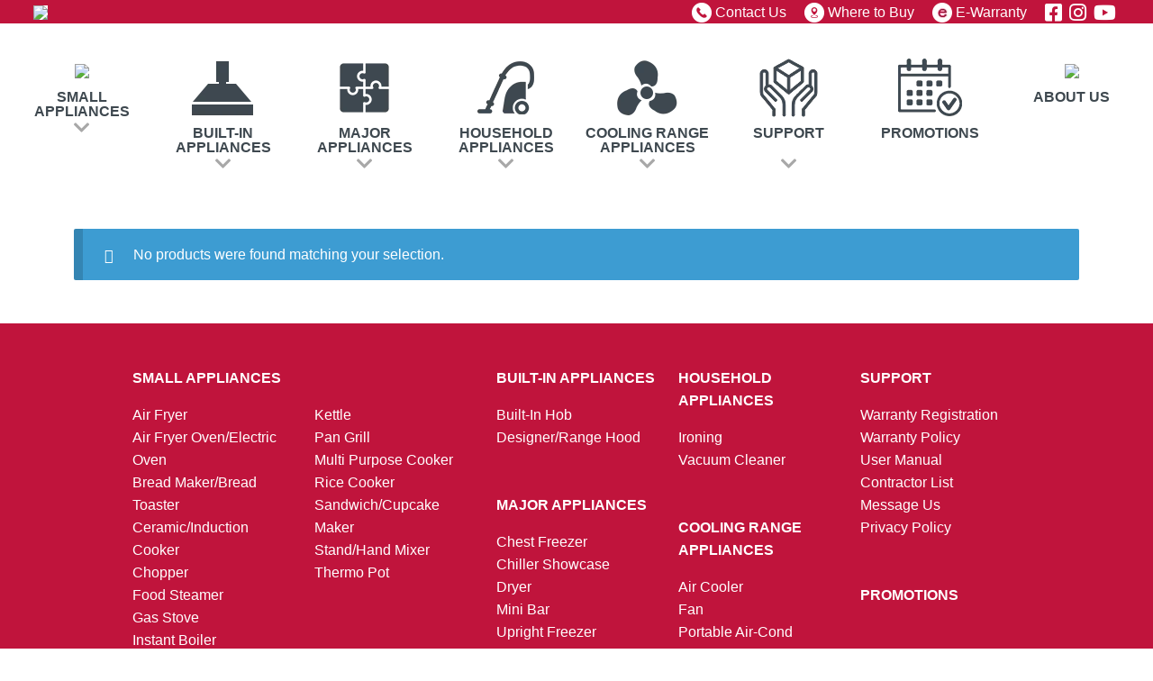

--- FILE ---
content_type: text/html; charset=UTF-8
request_url: https://morgan.my/product-tag/food-dehydrator/
body_size: 20658
content:
<!DOCTYPE html>

<html lang="en-US">
  
  <head>
    
    <title>MORGAN Home Appliances - ‘For A Quality Lifestyle’</title>
    <meta charset="UTF-8">
    <meta name="viewport" content="width=device-width, initial-scale=1.0">
    <meta name="description" content="Incepted in the year 2006, Morgan is a trademark owned by DKSH and it is a commitment of DKSH towards providing a range of household electrical appliances that is of high quality, affordable and easy-to-use. Check out our range of appliance from kitchen, laundry, refrigeration and small appliances that promises to impress you aesthetically and functionally.">
    <link rel="apple-touch-icon" sizes="57x57" href="/wp-content/uploads/2023/05/favicon-57x57-1.png">
    <link rel="apple-touch-icon" sizes="60x60" href="/wp-content/uploads/2023/05/favicon-60x60-1.png">
    <link rel="apple-touch-icon" sizes="72x72" href="/wp-content/uploads/2023/05/favicon-72x72-1.png">
    <link rel="apple-touch-icon" sizes="76x76" href="/wp-content/uploads/2023/05/favicon-76x76-1.png">
    <link rel="apple-touch-icon" sizes="114x114" href="/wp-content/uploads/2023/05/favicon-114x114-1.png">
    <link rel="apple-touch-icon" sizes="120x120" href="/wp-content/uploads/2023/05/favicon-120x120-1.png">
    <link rel="apple-touch-icon" sizes="144x144" href="/wp-content/uploads/2023/05/favicon-144x144-1.png">
    <link rel="apple-touch-icon" sizes="152x152" href="/wp-content/uploads/2023/05/favicon-152x152-1.png">
    <link rel="apple-touch-icon" sizes="180x180" href="/wp-content/uploads/2023/05/favicon-180x180-1.png">
    <link rel="icon" type="image/png" sizes="192x192"  href="/wp-content/uploads/2023/05/favicon-192x192-1.png">
    <link rel="icon" type="image/png" sizes="32x32" href="/wp-content/uploads/2023/05/favicon-32x32-1.png">
    <link rel="icon" type="image/png" sizes="96x96" href="/wp-content/uploads/2023/05/favicon-96x96-1.png">
    <link rel="icon" type="image/png" sizes="16x16" href="/wp-content/uploads/2023/05/favicon-16x16-1.png">
    <!-- <link rel="manifest" href="/v2/wp-content/themes/morgan/assets/favicon/manifest.json"> -->
    <meta name="msapplication-TileColor" content="#ffffff">
    <meta name="msapplication-TileImage" content="/wp-content/uploads/2023/03/ms-icon-114x114-1.png">
    <meta name="theme-color" content="#ffffff">
    <!-- Global site tag (gtag.js) - Google Analytics -->
<script async src="https://www.googletagmanager.com/gtag/js?id=G-5E9E132WNK"></script>
<script>
  window.dataLayer = window.dataLayer || [];
  function gtag(){dataLayer.push(arguments);}
  gtag('js', new Date());

  gtag('config', 'G-5E9E132WNK');
</script>
<!-- Global site tag (gtag.js) - Google Analytics -->
<script async src="https://www.googletagmanager.com/gtag/js?id=UA-213950274-1"></script>
<script>
  window.dataLayer = window.dataLayer || [];
  function gtag(){dataLayer.push(arguments);}
  gtag('js', new Date());

  gtag('config', 'UA-213950274-1');
</script>

    <title>Food Dehydrator &#8211; Morgan</title>
<meta name='robots' content='max-image-preview:large' />
	<style>img:is([sizes="auto" i], [sizes^="auto," i]) { contain-intrinsic-size: 3000px 1500px }</style>
	<link rel='dns-prefetch' href='//code.jquery.com' />
<link rel='dns-prefetch' href='//use.fontawesome.com' />
<link rel='dns-prefetch' href='//fonts.googleapis.com' />
<link rel="alternate" type="application/rss+xml" title="Morgan &raquo; Feed" href="https://morgan.my/feed/" />
<link rel="alternate" type="application/rss+xml" title="Morgan &raquo; Comments Feed" href="https://morgan.my/comments/feed/" />
<link rel="alternate" type="application/rss+xml" title="Morgan &raquo; Food Dehydrator Tag Feed" href="https://morgan.my/product-tag/food-dehydrator/feed/" />
<script>
window._wpemojiSettings = {"baseUrl":"https:\/\/s.w.org\/images\/core\/emoji\/16.0.1\/72x72\/","ext":".png","svgUrl":"https:\/\/s.w.org\/images\/core\/emoji\/16.0.1\/svg\/","svgExt":".svg","source":{"concatemoji":"https:\/\/morgan.my\/wp-includes\/js\/wp-emoji-release.min.js?ver=6.8.3"}};
/*! This file is auto-generated */
!function(s,n){var o,i,e;function c(e){try{var t={supportTests:e,timestamp:(new Date).valueOf()};sessionStorage.setItem(o,JSON.stringify(t))}catch(e){}}function p(e,t,n){e.clearRect(0,0,e.canvas.width,e.canvas.height),e.fillText(t,0,0);var t=new Uint32Array(e.getImageData(0,0,e.canvas.width,e.canvas.height).data),a=(e.clearRect(0,0,e.canvas.width,e.canvas.height),e.fillText(n,0,0),new Uint32Array(e.getImageData(0,0,e.canvas.width,e.canvas.height).data));return t.every(function(e,t){return e===a[t]})}function u(e,t){e.clearRect(0,0,e.canvas.width,e.canvas.height),e.fillText(t,0,0);for(var n=e.getImageData(16,16,1,1),a=0;a<n.data.length;a++)if(0!==n.data[a])return!1;return!0}function f(e,t,n,a){switch(t){case"flag":return n(e,"\ud83c\udff3\ufe0f\u200d\u26a7\ufe0f","\ud83c\udff3\ufe0f\u200b\u26a7\ufe0f")?!1:!n(e,"\ud83c\udde8\ud83c\uddf6","\ud83c\udde8\u200b\ud83c\uddf6")&&!n(e,"\ud83c\udff4\udb40\udc67\udb40\udc62\udb40\udc65\udb40\udc6e\udb40\udc67\udb40\udc7f","\ud83c\udff4\u200b\udb40\udc67\u200b\udb40\udc62\u200b\udb40\udc65\u200b\udb40\udc6e\u200b\udb40\udc67\u200b\udb40\udc7f");case"emoji":return!a(e,"\ud83e\udedf")}return!1}function g(e,t,n,a){var r="undefined"!=typeof WorkerGlobalScope&&self instanceof WorkerGlobalScope?new OffscreenCanvas(300,150):s.createElement("canvas"),o=r.getContext("2d",{willReadFrequently:!0}),i=(o.textBaseline="top",o.font="600 32px Arial",{});return e.forEach(function(e){i[e]=t(o,e,n,a)}),i}function t(e){var t=s.createElement("script");t.src=e,t.defer=!0,s.head.appendChild(t)}"undefined"!=typeof Promise&&(o="wpEmojiSettingsSupports",i=["flag","emoji"],n.supports={everything:!0,everythingExceptFlag:!0},e=new Promise(function(e){s.addEventListener("DOMContentLoaded",e,{once:!0})}),new Promise(function(t){var n=function(){try{var e=JSON.parse(sessionStorage.getItem(o));if("object"==typeof e&&"number"==typeof e.timestamp&&(new Date).valueOf()<e.timestamp+604800&&"object"==typeof e.supportTests)return e.supportTests}catch(e){}return null}();if(!n){if("undefined"!=typeof Worker&&"undefined"!=typeof OffscreenCanvas&&"undefined"!=typeof URL&&URL.createObjectURL&&"undefined"!=typeof Blob)try{var e="postMessage("+g.toString()+"("+[JSON.stringify(i),f.toString(),p.toString(),u.toString()].join(",")+"));",a=new Blob([e],{type:"text/javascript"}),r=new Worker(URL.createObjectURL(a),{name:"wpTestEmojiSupports"});return void(r.onmessage=function(e){c(n=e.data),r.terminate(),t(n)})}catch(e){}c(n=g(i,f,p,u))}t(n)}).then(function(e){for(var t in e)n.supports[t]=e[t],n.supports.everything=n.supports.everything&&n.supports[t],"flag"!==t&&(n.supports.everythingExceptFlag=n.supports.everythingExceptFlag&&n.supports[t]);n.supports.everythingExceptFlag=n.supports.everythingExceptFlag&&!n.supports.flag,n.DOMReady=!1,n.readyCallback=function(){n.DOMReady=!0}}).then(function(){return e}).then(function(){var e;n.supports.everything||(n.readyCallback(),(e=n.source||{}).concatemoji?t(e.concatemoji):e.wpemoji&&e.twemoji&&(t(e.twemoji),t(e.wpemoji)))}))}((window,document),window._wpemojiSettings);
</script>
<style id='wp-emoji-styles-inline-css'>

	img.wp-smiley, img.emoji {
		display: inline !important;
		border: none !important;
		box-shadow: none !important;
		height: 1em !important;
		width: 1em !important;
		margin: 0 0.07em !important;
		vertical-align: -0.1em !important;
		background: none !important;
		padding: 0 !important;
	}
</style>
<link rel='stylesheet' id='wp-block-library-css' href='https://morgan.my/wp-includes/css/dist/block-library/style.min.css?ver=6.8.3' media='all' />
<style id='wp-block-library-theme-inline-css'>
.wp-block-audio :where(figcaption){color:#555;font-size:13px;text-align:center}.is-dark-theme .wp-block-audio :where(figcaption){color:#ffffffa6}.wp-block-audio{margin:0 0 1em}.wp-block-code{border:1px solid #ccc;border-radius:4px;font-family:Menlo,Consolas,monaco,monospace;padding:.8em 1em}.wp-block-embed :where(figcaption){color:#555;font-size:13px;text-align:center}.is-dark-theme .wp-block-embed :where(figcaption){color:#ffffffa6}.wp-block-embed{margin:0 0 1em}.blocks-gallery-caption{color:#555;font-size:13px;text-align:center}.is-dark-theme .blocks-gallery-caption{color:#ffffffa6}:root :where(.wp-block-image figcaption){color:#555;font-size:13px;text-align:center}.is-dark-theme :root :where(.wp-block-image figcaption){color:#ffffffa6}.wp-block-image{margin:0 0 1em}.wp-block-pullquote{border-bottom:4px solid;border-top:4px solid;color:currentColor;margin-bottom:1.75em}.wp-block-pullquote cite,.wp-block-pullquote footer,.wp-block-pullquote__citation{color:currentColor;font-size:.8125em;font-style:normal;text-transform:uppercase}.wp-block-quote{border-left:.25em solid;margin:0 0 1.75em;padding-left:1em}.wp-block-quote cite,.wp-block-quote footer{color:currentColor;font-size:.8125em;font-style:normal;position:relative}.wp-block-quote:where(.has-text-align-right){border-left:none;border-right:.25em solid;padding-left:0;padding-right:1em}.wp-block-quote:where(.has-text-align-center){border:none;padding-left:0}.wp-block-quote.is-large,.wp-block-quote.is-style-large,.wp-block-quote:where(.is-style-plain){border:none}.wp-block-search .wp-block-search__label{font-weight:700}.wp-block-search__button{border:1px solid #ccc;padding:.375em .625em}:where(.wp-block-group.has-background){padding:1.25em 2.375em}.wp-block-separator.has-css-opacity{opacity:.4}.wp-block-separator{border:none;border-bottom:2px solid;margin-left:auto;margin-right:auto}.wp-block-separator.has-alpha-channel-opacity{opacity:1}.wp-block-separator:not(.is-style-wide):not(.is-style-dots){width:100px}.wp-block-separator.has-background:not(.is-style-dots){border-bottom:none;height:1px}.wp-block-separator.has-background:not(.is-style-wide):not(.is-style-dots){height:2px}.wp-block-table{margin:0 0 1em}.wp-block-table td,.wp-block-table th{word-break:normal}.wp-block-table :where(figcaption){color:#555;font-size:13px;text-align:center}.is-dark-theme .wp-block-table :where(figcaption){color:#ffffffa6}.wp-block-video :where(figcaption){color:#555;font-size:13px;text-align:center}.is-dark-theme .wp-block-video :where(figcaption){color:#ffffffa6}.wp-block-video{margin:0 0 1em}:root :where(.wp-block-template-part.has-background){margin-bottom:0;margin-top:0;padding:1.25em 2.375em}
</style>
<style id='classic-theme-styles-inline-css'>
/*! This file is auto-generated */
.wp-block-button__link{color:#fff;background-color:#32373c;border-radius:9999px;box-shadow:none;text-decoration:none;padding:calc(.667em + 2px) calc(1.333em + 2px);font-size:1.125em}.wp-block-file__button{background:#32373c;color:#fff;text-decoration:none}
</style>
<link rel='stylesheet' id='storefront-gutenberg-blocks-css' href='https://morgan.my/wp-content/themes/storefront/assets/css/base/gutenberg-blocks.css?ver=4.6.1' media='all' />
<style id='storefront-gutenberg-blocks-inline-css'>

				.wp-block-button__link:not(.has-text-color) {
					color: #333333;
				}

				.wp-block-button__link:not(.has-text-color):hover,
				.wp-block-button__link:not(.has-text-color):focus,
				.wp-block-button__link:not(.has-text-color):active {
					color: #333333;
				}

				.wp-block-button__link:not(.has-background) {
					background-color: #eeeeee;
				}

				.wp-block-button__link:not(.has-background):hover,
				.wp-block-button__link:not(.has-background):focus,
				.wp-block-button__link:not(.has-background):active {
					border-color: #d5d5d5;
					background-color: #d5d5d5;
				}

				.wc-block-grid__products .wc-block-grid__product .wp-block-button__link {
					background-color: #eeeeee;
					border-color: #eeeeee;
					color: #333333;
				}

				.wp-block-quote footer,
				.wp-block-quote cite,
				.wp-block-quote__citation {
					color: #6d6d6d;
				}

				.wp-block-pullquote cite,
				.wp-block-pullquote footer,
				.wp-block-pullquote__citation {
					color: #6d6d6d;
				}

				.wp-block-image figcaption {
					color: #6d6d6d;
				}

				.wp-block-separator.is-style-dots::before {
					color: #333333;
				}

				.wp-block-file a.wp-block-file__button {
					color: #333333;
					background-color: #eeeeee;
					border-color: #eeeeee;
				}

				.wp-block-file a.wp-block-file__button:hover,
				.wp-block-file a.wp-block-file__button:focus,
				.wp-block-file a.wp-block-file__button:active {
					color: #333333;
					background-color: #d5d5d5;
				}

				.wp-block-code,
				.wp-block-preformatted pre {
					color: #6d6d6d;
				}

				.wp-block-table:not( .has-background ):not( .is-style-stripes ) tbody tr:nth-child(2n) td {
					background-color: #fdfdfd;
				}

				.wp-block-cover .wp-block-cover__inner-container h1:not(.has-text-color),
				.wp-block-cover .wp-block-cover__inner-container h2:not(.has-text-color),
				.wp-block-cover .wp-block-cover__inner-container h3:not(.has-text-color),
				.wp-block-cover .wp-block-cover__inner-container h4:not(.has-text-color),
				.wp-block-cover .wp-block-cover__inner-container h5:not(.has-text-color),
				.wp-block-cover .wp-block-cover__inner-container h6:not(.has-text-color) {
					color: #000000;
				}

				.wc-block-components-price-slider__range-input-progress,
				.rtl .wc-block-components-price-slider__range-input-progress {
					--range-color: #7f54b3;
				}

				/* Target only IE11 */
				@media all and (-ms-high-contrast: none), (-ms-high-contrast: active) {
					.wc-block-components-price-slider__range-input-progress {
						background: #7f54b3;
					}
				}

				.wc-block-components-button:not(.is-link) {
					background-color: #333333;
					color: #ffffff;
				}

				.wc-block-components-button:not(.is-link):hover,
				.wc-block-components-button:not(.is-link):focus,
				.wc-block-components-button:not(.is-link):active {
					background-color: #1a1a1a;
					color: #ffffff;
				}

				.wc-block-components-button:not(.is-link):disabled {
					background-color: #333333;
					color: #ffffff;
				}

				.wc-block-cart__submit-container {
					background-color: #ffffff;
				}

				.wc-block-cart__submit-container::before {
					color: rgba(220,220,220,0.5);
				}

				.wc-block-components-order-summary-item__quantity {
					background-color: #ffffff;
					border-color: #6d6d6d;
					box-shadow: 0 0 0 2px #ffffff;
					color: #6d6d6d;
				}
			
</style>
<style id='global-styles-inline-css'>
:root{--wp--preset--aspect-ratio--square: 1;--wp--preset--aspect-ratio--4-3: 4/3;--wp--preset--aspect-ratio--3-4: 3/4;--wp--preset--aspect-ratio--3-2: 3/2;--wp--preset--aspect-ratio--2-3: 2/3;--wp--preset--aspect-ratio--16-9: 16/9;--wp--preset--aspect-ratio--9-16: 9/16;--wp--preset--color--black: #000000;--wp--preset--color--cyan-bluish-gray: #abb8c3;--wp--preset--color--white: #ffffff;--wp--preset--color--pale-pink: #f78da7;--wp--preset--color--vivid-red: #cf2e2e;--wp--preset--color--luminous-vivid-orange: #ff6900;--wp--preset--color--luminous-vivid-amber: #fcb900;--wp--preset--color--light-green-cyan: #7bdcb5;--wp--preset--color--vivid-green-cyan: #00d084;--wp--preset--color--pale-cyan-blue: #8ed1fc;--wp--preset--color--vivid-cyan-blue: #0693e3;--wp--preset--color--vivid-purple: #9b51e0;--wp--preset--gradient--vivid-cyan-blue-to-vivid-purple: linear-gradient(135deg,rgba(6,147,227,1) 0%,rgb(155,81,224) 100%);--wp--preset--gradient--light-green-cyan-to-vivid-green-cyan: linear-gradient(135deg,rgb(122,220,180) 0%,rgb(0,208,130) 100%);--wp--preset--gradient--luminous-vivid-amber-to-luminous-vivid-orange: linear-gradient(135deg,rgba(252,185,0,1) 0%,rgba(255,105,0,1) 100%);--wp--preset--gradient--luminous-vivid-orange-to-vivid-red: linear-gradient(135deg,rgba(255,105,0,1) 0%,rgb(207,46,46) 100%);--wp--preset--gradient--very-light-gray-to-cyan-bluish-gray: linear-gradient(135deg,rgb(238,238,238) 0%,rgb(169,184,195) 100%);--wp--preset--gradient--cool-to-warm-spectrum: linear-gradient(135deg,rgb(74,234,220) 0%,rgb(151,120,209) 20%,rgb(207,42,186) 40%,rgb(238,44,130) 60%,rgb(251,105,98) 80%,rgb(254,248,76) 100%);--wp--preset--gradient--blush-light-purple: linear-gradient(135deg,rgb(255,206,236) 0%,rgb(152,150,240) 100%);--wp--preset--gradient--blush-bordeaux: linear-gradient(135deg,rgb(254,205,165) 0%,rgb(254,45,45) 50%,rgb(107,0,62) 100%);--wp--preset--gradient--luminous-dusk: linear-gradient(135deg,rgb(255,203,112) 0%,rgb(199,81,192) 50%,rgb(65,88,208) 100%);--wp--preset--gradient--pale-ocean: linear-gradient(135deg,rgb(255,245,203) 0%,rgb(182,227,212) 50%,rgb(51,167,181) 100%);--wp--preset--gradient--electric-grass: linear-gradient(135deg,rgb(202,248,128) 0%,rgb(113,206,126) 100%);--wp--preset--gradient--midnight: linear-gradient(135deg,rgb(2,3,129) 0%,rgb(40,116,252) 100%);--wp--preset--font-size--small: 14px;--wp--preset--font-size--medium: 23px;--wp--preset--font-size--large: 26px;--wp--preset--font-size--x-large: 42px;--wp--preset--font-size--normal: 16px;--wp--preset--font-size--huge: 37px;--wp--preset--spacing--20: 0.44rem;--wp--preset--spacing--30: 0.67rem;--wp--preset--spacing--40: 1rem;--wp--preset--spacing--50: 1.5rem;--wp--preset--spacing--60: 2.25rem;--wp--preset--spacing--70: 3.38rem;--wp--preset--spacing--80: 5.06rem;--wp--preset--shadow--natural: 6px 6px 9px rgba(0, 0, 0, 0.2);--wp--preset--shadow--deep: 12px 12px 50px rgba(0, 0, 0, 0.4);--wp--preset--shadow--sharp: 6px 6px 0px rgba(0, 0, 0, 0.2);--wp--preset--shadow--outlined: 6px 6px 0px -3px rgba(255, 255, 255, 1), 6px 6px rgba(0, 0, 0, 1);--wp--preset--shadow--crisp: 6px 6px 0px rgba(0, 0, 0, 1);}:root :where(.is-layout-flow) > :first-child{margin-block-start: 0;}:root :where(.is-layout-flow) > :last-child{margin-block-end: 0;}:root :where(.is-layout-flow) > *{margin-block-start: 24px;margin-block-end: 0;}:root :where(.is-layout-constrained) > :first-child{margin-block-start: 0;}:root :where(.is-layout-constrained) > :last-child{margin-block-end: 0;}:root :where(.is-layout-constrained) > *{margin-block-start: 24px;margin-block-end: 0;}:root :where(.is-layout-flex){gap: 24px;}:root :where(.is-layout-grid){gap: 24px;}body .is-layout-flex{display: flex;}.is-layout-flex{flex-wrap: wrap;align-items: center;}.is-layout-flex > :is(*, div){margin: 0;}body .is-layout-grid{display: grid;}.is-layout-grid > :is(*, div){margin: 0;}.has-black-color{color: var(--wp--preset--color--black) !important;}.has-cyan-bluish-gray-color{color: var(--wp--preset--color--cyan-bluish-gray) !important;}.has-white-color{color: var(--wp--preset--color--white) !important;}.has-pale-pink-color{color: var(--wp--preset--color--pale-pink) !important;}.has-vivid-red-color{color: var(--wp--preset--color--vivid-red) !important;}.has-luminous-vivid-orange-color{color: var(--wp--preset--color--luminous-vivid-orange) !important;}.has-luminous-vivid-amber-color{color: var(--wp--preset--color--luminous-vivid-amber) !important;}.has-light-green-cyan-color{color: var(--wp--preset--color--light-green-cyan) !important;}.has-vivid-green-cyan-color{color: var(--wp--preset--color--vivid-green-cyan) !important;}.has-pale-cyan-blue-color{color: var(--wp--preset--color--pale-cyan-blue) !important;}.has-vivid-cyan-blue-color{color: var(--wp--preset--color--vivid-cyan-blue) !important;}.has-vivid-purple-color{color: var(--wp--preset--color--vivid-purple) !important;}.has-black-background-color{background-color: var(--wp--preset--color--black) !important;}.has-cyan-bluish-gray-background-color{background-color: var(--wp--preset--color--cyan-bluish-gray) !important;}.has-white-background-color{background-color: var(--wp--preset--color--white) !important;}.has-pale-pink-background-color{background-color: var(--wp--preset--color--pale-pink) !important;}.has-vivid-red-background-color{background-color: var(--wp--preset--color--vivid-red) !important;}.has-luminous-vivid-orange-background-color{background-color: var(--wp--preset--color--luminous-vivid-orange) !important;}.has-luminous-vivid-amber-background-color{background-color: var(--wp--preset--color--luminous-vivid-amber) !important;}.has-light-green-cyan-background-color{background-color: var(--wp--preset--color--light-green-cyan) !important;}.has-vivid-green-cyan-background-color{background-color: var(--wp--preset--color--vivid-green-cyan) !important;}.has-pale-cyan-blue-background-color{background-color: var(--wp--preset--color--pale-cyan-blue) !important;}.has-vivid-cyan-blue-background-color{background-color: var(--wp--preset--color--vivid-cyan-blue) !important;}.has-vivid-purple-background-color{background-color: var(--wp--preset--color--vivid-purple) !important;}.has-black-border-color{border-color: var(--wp--preset--color--black) !important;}.has-cyan-bluish-gray-border-color{border-color: var(--wp--preset--color--cyan-bluish-gray) !important;}.has-white-border-color{border-color: var(--wp--preset--color--white) !important;}.has-pale-pink-border-color{border-color: var(--wp--preset--color--pale-pink) !important;}.has-vivid-red-border-color{border-color: var(--wp--preset--color--vivid-red) !important;}.has-luminous-vivid-orange-border-color{border-color: var(--wp--preset--color--luminous-vivid-orange) !important;}.has-luminous-vivid-amber-border-color{border-color: var(--wp--preset--color--luminous-vivid-amber) !important;}.has-light-green-cyan-border-color{border-color: var(--wp--preset--color--light-green-cyan) !important;}.has-vivid-green-cyan-border-color{border-color: var(--wp--preset--color--vivid-green-cyan) !important;}.has-pale-cyan-blue-border-color{border-color: var(--wp--preset--color--pale-cyan-blue) !important;}.has-vivid-cyan-blue-border-color{border-color: var(--wp--preset--color--vivid-cyan-blue) !important;}.has-vivid-purple-border-color{border-color: var(--wp--preset--color--vivid-purple) !important;}.has-vivid-cyan-blue-to-vivid-purple-gradient-background{background: var(--wp--preset--gradient--vivid-cyan-blue-to-vivid-purple) !important;}.has-light-green-cyan-to-vivid-green-cyan-gradient-background{background: var(--wp--preset--gradient--light-green-cyan-to-vivid-green-cyan) !important;}.has-luminous-vivid-amber-to-luminous-vivid-orange-gradient-background{background: var(--wp--preset--gradient--luminous-vivid-amber-to-luminous-vivid-orange) !important;}.has-luminous-vivid-orange-to-vivid-red-gradient-background{background: var(--wp--preset--gradient--luminous-vivid-orange-to-vivid-red) !important;}.has-very-light-gray-to-cyan-bluish-gray-gradient-background{background: var(--wp--preset--gradient--very-light-gray-to-cyan-bluish-gray) !important;}.has-cool-to-warm-spectrum-gradient-background{background: var(--wp--preset--gradient--cool-to-warm-spectrum) !important;}.has-blush-light-purple-gradient-background{background: var(--wp--preset--gradient--blush-light-purple) !important;}.has-blush-bordeaux-gradient-background{background: var(--wp--preset--gradient--blush-bordeaux) !important;}.has-luminous-dusk-gradient-background{background: var(--wp--preset--gradient--luminous-dusk) !important;}.has-pale-ocean-gradient-background{background: var(--wp--preset--gradient--pale-ocean) !important;}.has-electric-grass-gradient-background{background: var(--wp--preset--gradient--electric-grass) !important;}.has-midnight-gradient-background{background: var(--wp--preset--gradient--midnight) !important;}.has-small-font-size{font-size: var(--wp--preset--font-size--small) !important;}.has-medium-font-size{font-size: var(--wp--preset--font-size--medium) !important;}.has-large-font-size{font-size: var(--wp--preset--font-size--large) !important;}.has-x-large-font-size{font-size: var(--wp--preset--font-size--x-large) !important;}
:root :where(.wp-block-pullquote){font-size: 1.5em;line-height: 1.6;}
</style>
<link rel='stylesheet' id='contact-form-7-css' href='https://morgan.my/wp-content/plugins/contact-form-7/includes/css/styles.css?ver=6.0.6' media='all' />
<link rel='stylesheet' id='wcpf-plugin-style-css' href='https://morgan.my/wp-content/plugins/woocommerce-product-filters/assets/css/plugin.css?ver=1.2.0' media='all' />
<style id='woocommerce-inline-inline-css'>
.woocommerce form .form-row .required { visibility: visible; }
</style>
<link rel='stylesheet' id='wpsl-styles-css' href='https://morgan.my/wp-content/plugins/wp-store-locator/css/styles.min.css?ver=2.2.261' media='all' />
<link rel='stylesheet' id='yit-icon-retinaicon-font-css' href='https://morgan.my/wp-content/plugins/yith-woocommerce-popup-premium/assets/fonts/retinaicon-font/style.css?ver=6.8.3' media='all' />
<link rel='stylesheet' id='font-awesome-css' href='https://morgan.my/wp-content/plugins/yith-woocommerce-popup-premium/assets/css/font-awesome.min.css?ver=6.8.3' media='all' />
<style id='font-awesome-inline-css'>
[data-font="FontAwesome"]:before {font-family: 'FontAwesome' !important;content: attr(data-icon) !important;speak: none !important;font-weight: normal !important;font-variant: normal !important;text-transform: none !important;line-height: 1 !important;font-style: normal !important;-webkit-font-smoothing: antialiased !important;-moz-osx-font-smoothing: grayscale !important;}
</style>
<link rel='stylesheet' id='ypop_frontend-css' href='https://morgan.my/wp-content/plugins/yith-woocommerce-popup-premium/assets/css/frontend.css?ver=6.8.3' media='all' />
<link rel='stylesheet' id='jquery-ui-css' href='https://code.jquery.com/ui/1.12.1/themes/smoothness/jquery-ui.css?ver=6.8.3' media='all' />
<link rel='stylesheet' id='mdb.min.css-css' href='https://morgan.my/wp-content/themes/morgan/assets/css/mdb.min.css?ver=6.8.3' media='all' />
<link rel='stylesheet' id='slick-css' href='https://morgan.my/wp-content/themes/morgan/assets/css/slick.css?ver=6.8.3' media='all' />
<link rel='stylesheet' id='jquery.mmenu.css-css' href='https://morgan.my/wp-content/themes/morgan/assets/css/jquery.mmenu.all.css?ver=6.8.3' media='all' />
<link rel='stylesheet' id='all.css-css' href='https://use.fontawesome.com/releases/v5.15.2/css/all.css?ver=6.8.3' media='all' />
<link rel='stylesheet' id='wooocommerceStoreFront.css-css' href='https://morgan.my/wp-content/themes/storefront/assets/css/woocommerce/woocommerce.css?ver=6.8.3' media='all' />
<link rel='stylesheet' id='woocommerceMorgan.css-css' href='https://morgan.my/wp-content/themes/morgan/assets/css/woocommerce.css?ver=6.8.3' media='all' />
<link rel='stylesheet' id='main.css-css' href='https://morgan.my/wp-content/themes/morgan/assets/css/main.css?ver=6.3' media='all' />
<link rel='stylesheet' id='storefront-icons-css' href='https://morgan.my/wp-content/themes/storefront/assets/css/base/icons.css?ver=4.6.1' media='all' />
<link rel='stylesheet' id='storefront-fonts-css' href='https://fonts.googleapis.com/css?family=Source+Sans+Pro%3A400%2C300%2C300italic%2C400italic%2C600%2C700%2C900&#038;subset=latin%2Clatin-ext&#038;ver=4.6.1' media='all' />
<link rel='stylesheet' id='storefront-child-style-css' href='https://morgan.my/wp-content/themes/morgan/style.css?ver=1.0.0' media='all' />
<link rel='stylesheet' id='storefront-woocommerce-brands-style-css' href='https://morgan.my/wp-content/themes/storefront/assets/css/woocommerce/extensions/brands.css?ver=4.6.1' media='all' />
<script src="https://morgan.my/wp-includes/js/jquery/jquery.min.js?ver=3.7.1" id="jquery-core-js"></script>
<script src="https://morgan.my/wp-includes/js/jquery/jquery-migrate.min.js?ver=3.4.1" id="jquery-migrate-js"></script>
<script src="https://morgan.my/wp-includes/js/jquery/ui/core.min.js?ver=1.13.3" id="jquery-ui-core-js"></script>
<script src="https://morgan.my/wp-content/plugins/woocommerce-product-filters/assets/js/polyfills.min.js?ver=1.2.0" id="wcpf-plugin-polyfills-script-js"></script>
<script src="https://morgan.my/wp-includes/js/jquery/ui/mouse.min.js?ver=1.13.3" id="jquery-ui-mouse-js"></script>
<script src="https://morgan.my/wp-includes/js/jquery/ui/slider.min.js?ver=1.13.3" id="jquery-ui-slider-js"></script>
<script src="https://morgan.my/wp-content/plugins/woocommerce-product-filters/assets/js/front-vendor.min.js?ver=1.2.0" id="wcpf-plugin-vendor-script-js"></script>
<script src="https://morgan.my/wp-includes/js/underscore.min.js?ver=1.13.7" id="underscore-js"></script>
<script id="wp-util-js-extra">
var _wpUtilSettings = {"ajax":{"url":"\/wp-admin\/admin-ajax.php"}};
</script>
<script src="https://morgan.my/wp-includes/js/wp-util.min.js?ver=6.8.3" id="wp-util-js"></script>
<script src="https://morgan.my/wp-content/plugins/woocommerce/assets/js/accounting/accounting.min.js?ver=0.4.2" id="wc-accounting-js"></script>
<script id="wcpf-plugin-script-js-extra">
var WCPFData = {"registerEntities":{"Project":{"id":"Project","class":"WooCommerce_Product_Filter_Plugin\\Entity","post_type":"wcpf_project","label":"Project","default_options":{"urlNavigation":"query","filteringStarts":"auto","urlNavigationOptions":[],"useComponents":["pagination","sorting","results-count","page-title","breadcrumb"],"paginationAjax":true,"sortingAjax":true,"productsContainerSelector":".products","paginationSelector":".woocommerce-pagination","resultCountSelector":".woocommerce-result-count","sortingSelector":".woocommerce-ordering","pageTitleSelector":".woocommerce-products-header__title","breadcrumbSelector":".woocommerce-breadcrumb","multipleContainersForProducts":true},"is_grouped":true,"editor_component_class":"WooCommerce_Product_Filter_Plugin\\Project\\Editor_Component","filter_component_class":"WooCommerce_Product_Filter_Plugin\\Project\\Filter_Component","variations":false},"BoxListField":{"id":"BoxListField","class":"WooCommerce_Product_Filter_Plugin\\Entity","post_type":"wcpf_item","label":"Box List","default_options":{"itemsSource":"attribute","itemsDisplay":"all","queryType":"or","itemsDisplayHierarchical":true,"displayHierarchicalCollapsed":false,"displayTitle":true,"displayToggleContent":true,"defaultToggleState":"show","cssClass":"","actionForEmptyOptions":"hide","displayProductCount":true,"productCountPolicy":"for-option-only","multiSelect":true,"boxSize":"45px"},"is_grouped":false,"editor_component_class":"WooCommerce_Product_Filter_Plugin\\Field\\Box_list\\Editor_Component","filter_component_class":"WooCommerce_Product_Filter_Plugin\\Field\\Box_List\\Filter_Component","variations":true},"CheckBoxListField":{"id":"CheckBoxListField","class":"WooCommerce_Product_Filter_Plugin\\Entity","post_type":"wcpf_item","label":"Checkbox","default_options":{"itemsSource":"attribute","itemsDisplay":"all","queryType":"or","itemsDisplayHierarchical":true,"displayHierarchicalCollapsed":false,"displayTitle":true,"displayToggleContent":true,"defaultToggleState":"show","cssClass":"","actionForEmptyOptions":"hide","displayProductCount":true,"productCountPolicy":"for-option-only","seeMoreOptionsBy":"scrollbar","heightOfVisibleContent":12},"is_grouped":false,"editor_component_class":"WooCommerce_Product_Filter_Plugin\\Field\\Check_Box_List\\Editor_Component","filter_component_class":"WooCommerce_Product_Filter_Plugin\\Field\\Check_Box_List\\Filter_Component","variations":true},"DropDownListField":{"id":"DropDownListField","class":"WooCommerce_Product_Filter_Plugin\\Entity","post_type":"wcpf_item","label":"Drop Down","default_options":{"itemsSource":"attribute","itemsDisplay":"all","queryType":"or","itemsDisplayHierarchical":true,"displayHierarchicalCollapsed":false,"displayTitle":true,"displayToggleContent":true,"defaultToggleState":"show","cssClass":"","actionForEmptyOptions":"hide","displayProductCount":true,"productCountPolicy":"for-option-only","titleItemReset":"Show all"},"is_grouped":false,"editor_component_class":"WooCommerce_Product_Filter_Plugin\\Field\\Drop_Down_List\\Editor_Component","filter_component_class":"WooCommerce_Product_Filter_Plugin\\Field\\Drop_Down_List\\Filter_Component","variations":true},"ButtonField":{"id":"ButtonField","class":"WooCommerce_Product_Filter_Plugin\\Entity","post_type":"wcpf_item","label":"Button","default_options":{"cssClass":"","action":"reset"},"is_grouped":false,"editor_component_class":"WooCommerce_Product_Filter_Plugin\\Field\\Button\\Editor_Component","filter_component_class":"WooCommerce_Product_Filter_Plugin\\Field\\Button\\Filter_Component","variations":true},"ColorListField":{"id":"ColorListField","class":"WooCommerce_Product_Filter_Plugin\\Entity","post_type":"wcpf_item","label":"Colors","default_options":{"itemsSource":"attribute","itemsDisplay":"all","queryType":"or","itemsDisplayHierarchical":true,"displayHierarchicalCollapsed":false,"displayTitle":true,"displayToggleContent":true,"defaultToggleState":"show","cssClass":"","actionForEmptyOptions":"hide","displayProductCount":true,"productCountPolicy":"for-option-only","optionKey":"colors"},"is_grouped":false,"editor_component_class":"WooCommerce_Product_Filter_Plugin\\Field\\Color_List\\Editor_Component","filter_component_class":"WooCommerce_Product_Filter_Plugin\\Field\\Color_List\\Filter_Component","variations":true},"RadioListField":{"id":"RadioListField","class":"WooCommerce_Product_Filter_Plugin\\Entity","post_type":"wcpf_item","label":"Radio","default_options":{"itemsSource":"attribute","itemsDisplay":"all","queryType":"or","itemsDisplayHierarchical":true,"displayHierarchicalCollapsed":false,"displayTitle":true,"displayToggleContent":true,"defaultToggleState":"show","cssClass":"","actionForEmptyOptions":"hide","displayProductCount":true,"productCountPolicy":"for-option-only","titleItemReset":"Show all","seeMoreOptionsBy":"scrollbar","heightOfVisibleContent":12},"is_grouped":false,"editor_component_class":"WooCommerce_Product_Filter_Plugin\\Field\\Radio_List\\Editor_Component","filter_component_class":"WooCommerce_Product_Filter_Plugin\\Field\\Radio_List\\Filter_Component","variations":true},"TextListField":{"id":"TextListField","class":"WooCommerce_Product_Filter_Plugin\\Entity","post_type":"wcpf_item","label":"Text List","default_options":{"itemsSource":"attribute","itemsDisplay":"all","queryType":"or","itemsDisplayHierarchical":true,"displayHierarchicalCollapsed":false,"displayTitle":true,"displayToggleContent":true,"defaultToggleState":"show","cssClass":"","actionForEmptyOptions":"hide","displayProductCount":true,"productCountPolicy":"for-option-only","multiSelect":true,"useInlineStyle":false},"is_grouped":false,"editor_component_class":"WooCommerce_Product_Filter_Plugin\\Field\\Text_List\\Editor_Component","filter_component_class":"WooCommerce_Product_Filter_Plugin\\Field\\Text_List\\Filter_Component","variations":true},"PriceSliderField":{"id":"PriceSliderField","class":"WooCommerce_Product_Filter_Plugin\\Entity","post_type":"wcpf_item","label":"Price slider","default_options":{"minPriceOptionKey":"min-price","maxPriceOptionKey":"max-price","optionKey":"price","optionKeyFormat":"dash","cssClass":"","displayMinMaxInput":true,"displayTitle":true,"displayToggleContent":true,"defaultToggleState":"show","displayPriceLabel":true},"is_grouped":false,"editor_component_class":"WooCommerce_Product_Filter_Plugin\\Field\\Price_Slider\\Editor_Component","filter_component_class":"WooCommerce_Product_Filter_Plugin\\Field\\Price_Slider\\Filter_Component","variations":false},"SimpleBoxLayout":{"id":"SimpleBoxLayout","class":"WooCommerce_Product_Filter_Plugin\\Entity","post_type":"wcpf_item","label":"Simple Box","default_options":{"displayToggleContent":true,"defaultToggleState":"show","cssClass":""},"is_grouped":true,"editor_component_class":"WooCommerce_Product_Filter_Plugin\\Layout\\Simple_Box\\Editor_Component","filter_component_class":"WooCommerce_Product_Filter_Plugin\\Layout\\Simple_Box\\Filter_Component","variations":false},"ColumnsLayout":{"id":"ColumnsLayout","class":"WooCommerce_Product_Filter_Plugin\\Entity","post_type":"wcpf_item","label":"Columns","default_options":{"columns":[{"entities":[],"options":{"width":"50%"}}]},"is_grouped":true,"editor_component_class":"WooCommerce_Product_Filter_Plugin\\Layout\\Columns\\Editor_Component","filter_component_class":"WooCommerce_Product_Filter_Plugin\\Layout\\Columns\\Filter_Component","variations":false}},"messages":{"selectNoMatchesFound":"No matches found"},"selectors":{"productsContainer":".products","paginationContainer":".woocommerce-pagination","resultCount":".woocommerce-result-count","sorting":".woocommerce-ordering","pageTitle":".woocommerce-products-header__title","breadcrumb":".woocommerce-breadcrumb"},"pageUrl":"https:\/\/morgan.my\/product-tag\/food-dehydrator\/","isPaged":"","scriptAfterProductsUpdate":"","scrollTop":"no","priceFormat":{"currencyFormatNumDecimals":0,"currencyFormatSymbol":"&#36;","currencyFormatDecimalSep":".","currencyFormatThousandSep":"","currencyFormat":"%s%v"}};
</script>
<script src="https://morgan.my/wp-content/plugins/woocommerce-product-filters/assets/js/plugin.min.js?ver=1.2.0" id="wcpf-plugin-script-js"></script>
<script src="https://morgan.my/wp-content/plugins/woocommerce/assets/js/jquery-blockui/jquery.blockUI.min.js?ver=2.7.0-wc.10.4.3" id="wc-jquery-blockui-js" defer data-wp-strategy="defer"></script>
<script id="wc-add-to-cart-js-extra">
var wc_add_to_cart_params = {"ajax_url":"\/wp-admin\/admin-ajax.php","wc_ajax_url":"\/?wc-ajax=%%endpoint%%","i18n_view_cart":"View cart","cart_url":"https:\/\/morgan.my\/home\/","is_cart":"","cart_redirect_after_add":"no"};
</script>
<script src="https://morgan.my/wp-content/plugins/woocommerce/assets/js/frontend/add-to-cart.min.js?ver=10.4.3" id="wc-add-to-cart-js" defer data-wp-strategy="defer"></script>
<script src="https://morgan.my/wp-content/plugins/woocommerce/assets/js/js-cookie/js.cookie.min.js?ver=2.1.4-wc.10.4.3" id="wc-js-cookie-js" defer data-wp-strategy="defer"></script>
<script id="woocommerce-js-extra">
var woocommerce_params = {"ajax_url":"\/wp-admin\/admin-ajax.php","wc_ajax_url":"\/?wc-ajax=%%endpoint%%","i18n_password_show":"Show password","i18n_password_hide":"Hide password"};
</script>
<script src="https://morgan.my/wp-content/plugins/woocommerce/assets/js/frontend/woocommerce.min.js?ver=10.4.3" id="woocommerce-js" defer data-wp-strategy="defer"></script>
<script src="https://morgan.my/wp-content/plugins/yith-woocommerce-popup-premium/assets/js/jquery.cookie.min.js?ver=1.4.1" id="ypop_cookie-js"></script>
<script src="https://morgan.my/wp-content/plugins/yith-woocommerce-popup-premium/assets/js/jquery.yitpopup.min.js?ver=1.4.1" id="ypop_popup-js"></script>
<script id="wc-cart-fragments-js-extra">
var wc_cart_fragments_params = {"ajax_url":"\/wp-admin\/admin-ajax.php","wc_ajax_url":"\/?wc-ajax=%%endpoint%%","cart_hash_key":"wc_cart_hash_b54f68fd75906f562d52bea285fc3590","fragment_name":"wc_fragments_b54f68fd75906f562d52bea285fc3590","request_timeout":"5000"};
</script>
<script src="https://morgan.my/wp-content/plugins/woocommerce/assets/js/frontend/cart-fragments.min.js?ver=10.4.3" id="wc-cart-fragments-js" defer data-wp-strategy="defer"></script>
<link rel="https://api.w.org/" href="https://morgan.my/wp-json/" /><link rel="alternate" title="JSON" type="application/json" href="https://morgan.my/wp-json/wp/v2/product_tag/91" /><link rel="EditURI" type="application/rsd+xml" title="RSD" href="https://morgan.my/xmlrpc.php?rsd" />
		<script type="text/javascript">
				(function(c,l,a,r,i,t,y){
					c[a]=c[a]||function(){(c[a].q=c[a].q||[]).push(arguments)};t=l.createElement(r);t.async=1;
					t.src="https://www.clarity.ms/tag/"+i+"?ref=wordpress";y=l.getElementsByTagName(r)[0];y.parentNode.insertBefore(t,y);
				})(window, document, "clarity", "script", "pi92vrq3ki");
		</script>
			<noscript><style>.woocommerce-product-gallery{ opacity: 1 !important; }</style></noscript>
	<style type="text/css">.broken_link, a.broken_link {
	text-decoration: line-through;
}</style><meta name="generator" content="Powered by Slider Revolution 6.6.13 - responsive, Mobile-Friendly Slider Plugin for WordPress with comfortable drag and drop interface." />
<script>function setREVStartSize(e){
			//window.requestAnimationFrame(function() {
				window.RSIW = window.RSIW===undefined ? window.innerWidth : window.RSIW;
				window.RSIH = window.RSIH===undefined ? window.innerHeight : window.RSIH;
				try {
					var pw = document.getElementById(e.c).parentNode.offsetWidth,
						newh;
					pw = pw===0 || isNaN(pw) || (e.l=="fullwidth" || e.layout=="fullwidth") ? window.RSIW : pw;
					e.tabw = e.tabw===undefined ? 0 : parseInt(e.tabw);
					e.thumbw = e.thumbw===undefined ? 0 : parseInt(e.thumbw);
					e.tabh = e.tabh===undefined ? 0 : parseInt(e.tabh);
					e.thumbh = e.thumbh===undefined ? 0 : parseInt(e.thumbh);
					e.tabhide = e.tabhide===undefined ? 0 : parseInt(e.tabhide);
					e.thumbhide = e.thumbhide===undefined ? 0 : parseInt(e.thumbhide);
					e.mh = e.mh===undefined || e.mh=="" || e.mh==="auto" ? 0 : parseInt(e.mh,0);
					if(e.layout==="fullscreen" || e.l==="fullscreen")
						newh = Math.max(e.mh,window.RSIH);
					else{
						e.gw = Array.isArray(e.gw) ? e.gw : [e.gw];
						for (var i in e.rl) if (e.gw[i]===undefined || e.gw[i]===0) e.gw[i] = e.gw[i-1];
						e.gh = e.el===undefined || e.el==="" || (Array.isArray(e.el) && e.el.length==0)? e.gh : e.el;
						e.gh = Array.isArray(e.gh) ? e.gh : [e.gh];
						for (var i in e.rl) if (e.gh[i]===undefined || e.gh[i]===0) e.gh[i] = e.gh[i-1];
											
						var nl = new Array(e.rl.length),
							ix = 0,
							sl;
						e.tabw = e.tabhide>=pw ? 0 : e.tabw;
						e.thumbw = e.thumbhide>=pw ? 0 : e.thumbw;
						e.tabh = e.tabhide>=pw ? 0 : e.tabh;
						e.thumbh = e.thumbhide>=pw ? 0 : e.thumbh;
						for (var i in e.rl) nl[i] = e.rl[i]<window.RSIW ? 0 : e.rl[i];
						sl = nl[0];
						for (var i in nl) if (sl>nl[i] && nl[i]>0) { sl = nl[i]; ix=i;}
						var m = pw>(e.gw[ix]+e.tabw+e.thumbw) ? 1 : (pw-(e.tabw+e.thumbw)) / (e.gw[ix]);
						newh =  (e.gh[ix] * m) + (e.tabh + e.thumbh);
					}
					var el = document.getElementById(e.c);
					if (el!==null && el) el.style.height = newh+"px";
					el = document.getElementById(e.c+"_wrapper");
					if (el!==null && el) {
						el.style.height = newh+"px";
						el.style.display = "block";
					}
				} catch(e){
					console.log("Failure at Presize of Slider:" + e)
				}
			//});
		  };</script>
  </head>
  <body class="morganTheme">
    <script>
      function desktopSearch(){
        var search=document.getElementById("desktopSearch").value; 
        if (search == "" || search == null){
          return;
          } else {
          window.location.href = "https://morgan.my/search?text="+search;
        }
      }
      function mobileSearch(){
        var search=document.getElementById("mobileSearch").value;
        if (search == "" || search == null){
          return;
          } else {
          window.location.href = "https://morgan.my/search?text="+search;
        }
      }
    </script>
    <div id="page">
      <div class="bgRed d-none d-lg-block">
        <div class="container-fluid">
          <div class="d-flex justify-content-between pl-25 pr-25 text-white">
            <div class="col-4">
              <a href="https://morgan.my"><img src="https://morgan.my/wp-content/uploads/2021/12/logo_morgan-2.png" class="img-fluid bgWhite"></a>
            </div>
            <div class="col align-self-center text-end">
              <a href="https://morgan.my/contact-us" class="text-white"><img src="https://morgan.my/wp-content/uploads/2021/07/icon_contactUs.png" class="img-fluid"><span class="me-3" style="vertical-align: middle"> Contact Us</span></a>
              <a href="https://morgan.my/store-locator" class="text-white"><img src="https://morgan.my/wp-content/uploads/2021/07/icon_locate.png" class="img-fluid"><span class="me-3"  style="vertical-align: middle"> Where to Buy</span></a>
              <a href="https://morgan.my/warranty-registration" class="text-white"><img src="https://morgan.my/wp-content/uploads/2021/10/icon_warranty.png" class="img-fluid"><span class="me-3"  style="vertical-align: middle"> E-Warranty</span></a>
              
              <a href="https://www.facebook.com/morganappliances" class="text-white"><span class="me-1"><i class="fab fa-facebook-square"  style="font-size: 22px;vertical-align: middle;"></i></span></a>
              <a href="https://www.instagram.com/morganappliances/" class="text-white"><span class="me-1"><i class="fab fa-instagram"  style="font-size: 22px;vertical-align: middle;"></i></span></a>
              <a href="https://www.youtube.com/channel/UCUvq0fNWtya7cW-uu1JiYKw" class="text-white"><span class="me-1"><i class="fab fa-youtube"  style="font-size: 22px;vertical-align: middle;"></i></span></a>
              <!--<div class="d-inline-block input-with-icon">
                <input id="desktopSearch" class="search_input me-3" type="text" placeholder="search...">
                <div class="icon pointer" onclick="desktopSearch();"><img src="https://morgan.my/wp-content/uploads/2021/07/icon_search.png" class="img-fluid">
                </div>
              </div>
              <img src="https://morgan.my/wp-content/uploads/2021/07/icon_user.png" class="img-fluid">-->
            </div>
          </div>
        </div>
      </div>
      <header>
        <!-- Navbar -->
        <nav class="navbar navbar-expand-lg navbar-light bg-white">
          <div class="container-fluid">
            <div class="d-block d-lg-none">
              <button id="mobileMenuButton" class="navbar-toggler" type="button">
                <i class="fas fa-bars"></i>
              </button>
              <a href="/"><img src="https://morgan.my/wp-content/uploads/2021/12/logo_morgan-2.png" class="img-fluid bgWhite"></a>
            </div>
            <div class="d-none d-lg-block navbar-collapse" id="navbarExample01">
              <div class="d-flex justify-content-center w-100 text-center">
                
                                  <div class="col dropdown">
                                                          <div class="menuNavLink" id="subMenu61" data-mdb-toggle="dropdown" aria-expanded="false">
                      <img src="https://morgan.my/wp-content/uploads/2021/07/icon_small.png" class="img-fluid">
                      <div class="menuTitle">Small<br>Appliances</div>
                      <div class="dropdownIcon"><i class="fas fa-chevron-down"></i></div>
                      </div>
                                       
                                                                         
                                                                         
                                                                         
                                                                         
                                                                         
                                                                         
                                                                         
                                                                         
                                                                         
                                                                         
                                                                         
                                                                         
                                                                         
                                                                         
                                                                         
                                                                         
                  <div class="dropdown-menu mw500" aria-labelledby="subMenu61"><div class="container"><div class="row"><div class="col"><a href="https://morgan.my/product-category/small-appliances/air-fryer/" class="dropdown-item">Air Fryer</a><a href="https://morgan.my/product-category/small-appliances/air-fryer-oven-electric-oven/" class="dropdown-item">Air Fryer Oven/Electric Oven</a><a href="https://morgan.my/product-category/small-appliances/bread-maker-bread-toaster/" class="dropdown-item">Bread Maker/Bread Toaster</a><a href="https://morgan.my/product-category/small-appliances/ceramic-induction-cooker/" class="dropdown-item">Ceramic/Induction Cooker</a><a href="https://morgan.my/product-category/small-appliances/chopper/" class="dropdown-item">Chopper</a><a href="https://morgan.my/product-category/small-appliances/food-steamer/" class="dropdown-item">Food Steamer</a><a href="https://morgan.my/product-category/small-appliances/gas-stove/" class="dropdown-item">Gas Stove</a><a href="https://morgan.my/product-category/small-appliances/instant-boiler/" class="dropdown-item">Instant Boiler</a><a href="https://morgan.my/product-category/small-appliances/juice-extractor/" class="dropdown-item">Juice Extractor</a><a href="https://morgan.my/product-category/small-appliances/kettle/" class="dropdown-item">Kettle</a></div><div class="col-6"><a href="https://morgan.my/product-category/small-appliances/pan-grill/" class="dropdown-item">Pan Grill</a><a href="https://morgan.my/product-category/small-appliances/multi-purpose-cooker/" class="dropdown-item">Multi Purpose Cooker</a><a href="https://morgan.my/product-category/small-appliances/rice-cooker/" class="dropdown-item">Rice Cooker</a><a href="https://morgan.my/product-category/small-appliances/sandwich-maker/" class="dropdown-item">Sandwich/Cupcake Maker</a><a href="https://morgan.my/product-category/small-appliances/stand-hand-mixer/" class="dropdown-item">Stand/Hand Mixer</a><a href="https://morgan.my/product-category/small-appliances/thermo-pot/" class="dropdown-item">Thermo Pot</a></div></div></div></div></div>                  <div class="col dropdown">
                                                          <div class="menuNavLink" id="subMenu43" data-mdb-toggle="dropdown" aria-expanded="false">
                      <img src="https://morgan.my/wp-content/uploads/2021/07/icon_builtin.png" class="img-fluid">
                      <div class="menuTitle">Built-In<br>Appliances</div>
                      <div class="dropdownIcon"><i class="fas fa-chevron-down"></i></div>
                      </div>
                                       
                                                                         
                                                                         
                  <div class="dropdown-menu" aria-labelledby="subMenu43"><div class="container"><div class="row"><div class="col"><a href="https://morgan.my/product-category/built-in-appliances/built-in-hob/" class="dropdown-item">Built-In Hob</a><a href="https://morgan.my/product-category/built-in-appliances/designer-range-hood/" class="dropdown-item">Designer/Range Hood</a></div></div></div></div></div>                  <div class="col dropdown">
                                                          <div class="menuNavLink" id="subMenu55" data-mdb-toggle="dropdown" aria-expanded="false">
                      <img src="https://morgan.my/wp-content/uploads/2021/07/icon_major.png" class="img-fluid">
                      <div class="menuTitle">Major<br>Appliances</div>
                      <div class="dropdownIcon"><i class="fas fa-chevron-down"></i></div>
                      </div>
                                       
                                                                         
                                                                         
                                                                         
                                                                         
                                                                         
                                                                         
                                                                         
                  <div class="dropdown-menu" aria-labelledby="subMenu55"><div class="container"><div class="row"><div class="col"><a href="https://morgan.my/product-category/major-appliances/chest-freezer/" class="dropdown-item">Chest Freezer</a><a href="https://morgan.my/product-category/major-appliances/chiller-showcase/" class="dropdown-item">Chiller Showcase</a><a href="https://morgan.my/product-category/major-appliances/dryer/" class="dropdown-item">Dryer</a><a href="https://morgan.my/product-category/major-appliances/mini-bar/" class="dropdown-item">Mini Bar</a><a href="https://morgan.my/product-category/major-appliances/upright-freezer/" class="dropdown-item">Upright Freezer</a><a href="https://morgan.my/product-category/major-appliances/washer/" class="dropdown-item">Washer</a><a href="https://morgan.my/product-category/major-appliances/refrigerator/" class="dropdown-item">Refrigerator</a></div></div></div></div></div>                  <div class="col dropdown">
                                                          <div class="menuNavLink" id="subMenu52" data-mdb-toggle="dropdown" aria-expanded="false">
                      <img src="https://morgan.my/wp-content/uploads/2021/07/icon_household.png" class="img-fluid">
                      <div class="menuTitle">Household<br>Appliances</div>
                      <div class="dropdownIcon"><i class="fas fa-chevron-down"></i></div>
                      </div>
                                       
                                                                         
                                                                         
                  <div class="dropdown-menu" aria-labelledby="subMenu52"><div class="container"><div class="row"><div class="col"><a href="https://morgan.my/product-category/household-appliances/ironing/" class="dropdown-item">Ironing</a><a href="https://morgan.my/product-category/household-appliances/vacuum-cleaner/" class="dropdown-item">Vacuum Cleaner</a></div></div></div></div></div>                  <div class="col dropdown">
                                                          <div class="menuNavLink" id="subMenu48" data-mdb-toggle="dropdown" aria-expanded="false">
                      <img src="https://morgan.my/wp-content/uploads/2021/07/icon_coolingrange.png" class="img-fluid">
                      <div class="menuTitle">Cooling Range<br>Appliances</div>
                      <div class="dropdownIcon"><i class="fas fa-chevron-down"></i></div>
                      </div>
                                       
                                                                         
                                                                         
                                                                         
                  <div class="dropdown-menu" aria-labelledby="subMenu48"><div class="container"><div class="row"><div class="col"><a href="https://morgan.my/product-category/cooling-range-appliances/air-cooler/" class="dropdown-item">Air Cooler</a><a href="https://morgan.my/product-category/cooling-range-appliances/fan/" class="dropdown-item">Fan</a><a href="https://morgan.my/product-category/cooling-range-appliances/portable-air-cond/" class="dropdown-item">Portable Air-Cond</a></div></div></div></div></div>                  <div class="col dropdown">
                                                          <div class="menuNavLink" id="subMenu80" data-mdb-toggle="dropdown" aria-expanded="false">
                      <img src="https://morgan.my/wp-content/uploads/2021/07/icon_support.png" class="img-fluid">
                      <div class="menuTitle">Support<br>&nbsp;</div>
                      <div class="dropdownIcon"><i class="fas fa-chevron-down"></i></div>
                      </div>
                                       
                                                                         
                                                                         
                                                                         
                                                                         
                                                                         
                                                                         
                  <div class="dropdown-menu" aria-labelledby="subMenu80"><div class="container"><div class="row"><div class="col"><a href="https://morgan.my/warranty-registration/" class="dropdown-item">Warranty Registration</a><a href="https://morgan.my/warranty-policy/" class="dropdown-item">Warranty Policy</a><a href="https://morgan.my/user-manual/" class="dropdown-item">User Manual</a><a href="https://morgan.my/contractor-list/" class="dropdown-item">Contractor List</a><a href="https://morgan.my/contact-us/" class="dropdown-item">Message Us</a><a href="https://morgan.my/privacy-policy/" class="dropdown-item">Privacy Policy</a></div></div></div></div></div>                  <div class="col dropdown">
                                      <div class="menuNavLink" id="subMenu1107" aria-expanded="false">
                      <a href="https://morgan.my/promotions/"><img src="https://morgan.my/wp-content/uploads/2021/07/icon_event.png" class="img-fluid">
                      <div class="menuTitle">Promotions<br>&nbsp;</div>
                      </a>
                    </div>
                  </div>                   
                                    <div class="col dropdown">
                                                           
                        <a href="https://morgan.my/about-us/"><img src="https://morgan.my/wp-content/uploads/2021/07/icon_aboutus.png" class="img-fluid"></a>
                        <div class="menuNavLink" id="subMenu1026" data-mdb-toggle="dropdown" aria-expanded="false">
                        <div class="menuTitle">About Us<br>&nbsp;</div>
                        <!--<div class="dropdownIcon"><i class="fas fa-chevron-down"></i></div>-->
                      </div>
                                       
                  <div class="dropdown-menu" aria-labelledby="subMenu1107">                </div>
              </div>
            </div>
            
          </nav>
          
          
          
        </header>
        <div id="my-menu" style="display: none;">
          <ul>
            <li id="menu-item-61" class="smallAppliances menu-item menu-item-type-taxonomy menu-item-object-product_cat menu-item-has-children menu-item-61"><a href="https://morgan.my/product-category/small-appliances/">Small Appliances</a>
<ul class="sub-menu">
	<li id="menu-item-62" class="menu-item menu-item-type-taxonomy menu-item-object-product_cat menu-item-62"><a href="https://morgan.my/product-category/small-appliances/air-fryer/">Air Fryer</a></li>
	<li id="menu-item-63" class="menu-item menu-item-type-taxonomy menu-item-object-product_cat menu-item-63"><a href="https://morgan.my/product-category/small-appliances/air-fryer-oven-electric-oven/">Air Fryer Oven/Electric Oven</a></li>
	<li id="menu-item-65" class="menu-item menu-item-type-taxonomy menu-item-object-product_cat menu-item-65"><a href="https://morgan.my/product-category/small-appliances/bread-maker-bread-toaster/">Bread Maker/Bread Toaster</a></li>
	<li id="menu-item-66" class="menu-item menu-item-type-taxonomy menu-item-object-product_cat menu-item-66"><a href="https://morgan.my/product-category/small-appliances/ceramic-induction-cooker/">Ceramic/Induction Cooker</a></li>
	<li id="menu-item-3673" class="menu-item menu-item-type-taxonomy menu-item-object-product_cat menu-item-3673"><a href="https://morgan.my/product-category/small-appliances/chopper/">Chopper</a></li>
	<li id="menu-item-69" class="menu-item menu-item-type-taxonomy menu-item-object-product_cat menu-item-69"><a href="https://morgan.my/product-category/small-appliances/food-steamer/">Food Steamer</a></li>
	<li id="menu-item-70" class="menu-item menu-item-type-taxonomy menu-item-object-product_cat menu-item-70"><a href="https://morgan.my/product-category/small-appliances/gas-stove/">Gas Stove</a></li>
	<li id="menu-item-71" class="menu-item menu-item-type-taxonomy menu-item-object-product_cat menu-item-71"><a href="https://morgan.my/product-category/small-appliances/instant-boiler/">Instant Boiler</a></li>
	<li id="menu-item-72" class="menu-item menu-item-type-taxonomy menu-item-object-product_cat menu-item-72"><a href="https://morgan.my/product-category/small-appliances/juice-extractor/">Juice Extractor</a></li>
	<li id="menu-item-130" class="menu-item menu-item-type-taxonomy menu-item-object-product_cat menu-item-130"><a href="https://morgan.my/product-category/small-appliances/kettle/">Kettle</a></li>
	<li id="menu-item-74" class="menu-item menu-item-type-taxonomy menu-item-object-product_cat menu-item-74"><a href="https://morgan.my/product-category/small-appliances/pan-grill/">Pan Grill</a></li>
	<li id="menu-item-73" class="menu-item menu-item-type-taxonomy menu-item-object-product_cat menu-item-73"><a href="https://morgan.my/product-category/small-appliances/multi-purpose-cooker/">Multi Purpose Cooker</a></li>
	<li id="menu-item-76" class="menu-item menu-item-type-taxonomy menu-item-object-product_cat menu-item-76"><a href="https://morgan.my/product-category/small-appliances/rice-cooker/">Rice Cooker</a></li>
	<li id="menu-item-3674" class="menu-item menu-item-type-taxonomy menu-item-object-product_cat menu-item-3674"><a href="https://morgan.my/product-category/small-appliances/sandwich-maker/">Sandwich/Cupcake Maker</a></li>
	<li id="menu-item-77" class="menu-item menu-item-type-taxonomy menu-item-object-product_cat menu-item-77"><a href="https://morgan.my/product-category/small-appliances/stand-hand-mixer/">Stand/Hand Mixer</a></li>
	<li id="menu-item-78" class="menu-item menu-item-type-taxonomy menu-item-object-product_cat menu-item-78"><a href="https://morgan.my/product-category/small-appliances/thermo-pot/">Thermo Pot</a></li>
</ul>
</li>
<li id="menu-item-43" class="builtInAppliances menu-item menu-item-type-taxonomy menu-item-object-product_cat menu-item-has-children menu-item-43"><a href="https://morgan.my/product-category/built-in-appliances/">Built-In Appliances</a>
<ul class="sub-menu">
	<li id="menu-item-45" class="menu-item menu-item-type-taxonomy menu-item-object-product_cat menu-item-45"><a href="https://morgan.my/product-category/built-in-appliances/built-in-hob/">Built-In Hob</a></li>
	<li id="menu-item-47" class="menu-item menu-item-type-taxonomy menu-item-object-product_cat menu-item-47"><a href="https://morgan.my/product-category/built-in-appliances/designer-range-hood/">Designer/Range Hood</a></li>
</ul>
</li>
<li id="menu-item-55" class="majorAppliances menu-item menu-item-type-taxonomy menu-item-object-product_cat menu-item-has-children menu-item-55"><a href="https://morgan.my/product-category/major-appliances/">Major Appliances</a>
<ul class="sub-menu">
	<li id="menu-item-56" class="menu-item menu-item-type-taxonomy menu-item-object-product_cat menu-item-56"><a href="https://morgan.my/product-category/major-appliances/chest-freezer/">Chest Freezer</a></li>
	<li id="menu-item-57" class="menu-item menu-item-type-taxonomy menu-item-object-product_cat menu-item-57"><a href="https://morgan.my/product-category/major-appliances/chiller-showcase/">Chiller Showcase</a></li>
	<li id="menu-item-4879" class="menu-item menu-item-type-taxonomy menu-item-object-product_cat menu-item-4879"><a href="https://morgan.my/product-category/major-appliances/dryer/">Dryer</a></li>
	<li id="menu-item-58" class="menu-item menu-item-type-taxonomy menu-item-object-product_cat menu-item-58"><a href="https://morgan.my/product-category/major-appliances/mini-bar/">Mini Bar</a></li>
	<li id="menu-item-59" class="menu-item menu-item-type-taxonomy menu-item-object-product_cat menu-item-59"><a href="https://morgan.my/product-category/major-appliances/upright-freezer/">Upright Freezer</a></li>
	<li id="menu-item-60" class="menu-item menu-item-type-taxonomy menu-item-object-product_cat menu-item-60"><a href="https://morgan.my/product-category/major-appliances/washer/">Washer</a></li>
	<li id="menu-item-4184" class="menu-item menu-item-type-taxonomy menu-item-object-product_cat menu-item-4184"><a href="https://morgan.my/product-category/major-appliances/refrigerator/">Refrigerator</a></li>
</ul>
</li>
<li id="menu-item-52" class="householdAppliances menu-item menu-item-type-taxonomy menu-item-object-product_cat menu-item-has-children menu-item-52"><a href="https://morgan.my/product-category/household-appliances/">Household Appliances</a>
<ul class="sub-menu">
	<li id="menu-item-53" class="menu-item menu-item-type-taxonomy menu-item-object-product_cat menu-item-53"><a href="https://morgan.my/product-category/household-appliances/ironing/">Ironing</a></li>
	<li id="menu-item-54" class="menu-item menu-item-type-taxonomy menu-item-object-product_cat menu-item-54"><a href="https://morgan.my/product-category/household-appliances/vacuum-cleaner/">Vacuum Cleaner</a></li>
</ul>
</li>
<li id="menu-item-48" class="coolingAppliances menu-item menu-item-type-taxonomy menu-item-object-product_cat menu-item-has-children menu-item-48"><a href="https://morgan.my/product-category/cooling-range-appliances/">Cooling Range Appliances</a>
<ul class="sub-menu">
	<li id="menu-item-49" class="menu-item menu-item-type-taxonomy menu-item-object-product_cat menu-item-49"><a href="https://morgan.my/product-category/cooling-range-appliances/air-cooler/">Air Cooler</a></li>
	<li id="menu-item-50" class="menu-item menu-item-type-taxonomy menu-item-object-product_cat menu-item-50"><a href="https://morgan.my/product-category/cooling-range-appliances/fan/">Fan</a></li>
	<li id="menu-item-51" class="menu-item menu-item-type-taxonomy menu-item-object-product_cat menu-item-51"><a href="https://morgan.my/product-category/cooling-range-appliances/portable-air-cond/">Portable Air-Cond</a></li>
</ul>
</li>
<li id="menu-item-80" class="menuSupport menu-item menu-item-type-custom menu-item-object-custom menu-item-has-children menu-item-80"><a href="#">Support</a>
<ul class="sub-menu">
	<li id="menu-item-220" class="menu-item menu-item-type-post_type menu-item-object-page menu-item-220"><a href="https://morgan.my/warranty-registration/">Warranty Registration</a></li>
	<li id="menu-item-1057" class="menu-item menu-item-type-post_type menu-item-object-page menu-item-1057"><a href="https://morgan.my/warranty-policy/">Warranty Policy</a></li>
	<li id="menu-item-1177" class="menu-item menu-item-type-post_type menu-item-object-page menu-item-1177"><a href="https://morgan.my/user-manual/">User Manual</a></li>
	<li id="menu-item-1207" class="menu-item menu-item-type-post_type menu-item-object-page menu-item-1207"><a href="https://morgan.my/contractor-list/">Contractor List</a></li>
	<li id="menu-item-131" class="menu-item menu-item-type-post_type menu-item-object-page menu-item-131"><a href="https://morgan.my/contact-us/">Message Us</a></li>
	<li id="menu-item-1179" class="menu-item menu-item-type-post_type menu-item-object-page menu-item-privacy-policy menu-item-1179"><a rel="privacy-policy" href="https://morgan.my/privacy-policy/">Privacy Policy</a></li>
</ul>
</li>
<li id="menu-item-1107" class="menu-item menu-item-type-post_type menu-item-object-page menu-item-1107"><a href="https://morgan.my/promotions/">Promotions</a></li>
<li id="menu-item-1026" class="menu-item menu-item-type-post_type menu-item-object-page menu-item-1026"><a href="https://morgan.my/about-us/">About Us</a></li>
            <li class="contactus">
              <a href="https://morgan.my/contact-us">
                Contact Us
              </a>
            </li>
            <li class="wheretobuy">
              <a href="https://morgan.my/store-locator">
                Where to Buy
              </a>
            </li>
            <li class="warranty">
              <a href="https://morgan.my/warranty-registration">
                E-Warranty
              </a>
            </li>
            <li class="socialLink">
              <a href="https://www.facebook.com/morganappliances" target="_blank">
                Facebook
              </a>
            </li>
            <li class="socialLink">
              <a href="https://www.instagram.com/morganappliances/" target="_blank">
                Instagram
              </a>
            </li>
            <li class="socialLink">
              <a href="https://www.youtube.com/channel/UCUvq0fNWtya7cW-uu1JiYKw" target="_blank">
                Youtube
              </a>
            </li>
            <!--<li class="menuSearch" id="mobileSearch" onclick="mobileSearch();">
              <a href="javascript:void(0)">
                <input id="txtMobileSearch" class="search_input me-3" type="text" placeholder="search...">
              </a>
            </li>-->
          </ul>
        </div>
        
            		<div id="primary" class="content-area">
			<main id="main" class="site-main" role="main">
		<div class="container productCat my-5">
<!--<header class="woocommerce-products-header">
			<h1 class="woocommerce-products-header__title page-title">Food Dehydrator</h1>
	
	</header>-->
<div id="wcpf-filter-1120" class="wcpf-filter wcpf-front-element-1120">
	<div class="wcpf-filter-inner">
		<div class="wcpf-field-item wcpf-front-element wcpf-front-element-2958 wcpf-field-box-list wcpf-box-style wcpf-status-disabled">
	<div class="wcpf-inner">
					<div class="wcpf-box-title wcpf-field-title wcpf-heading-label">
				<span class="text">Type</span>
									<span class="box-toggle"></span>
							</div>
				<div class="wcpf-box-list field-input-container wcpf-content"
		>
					</div>
	</div>
</div>
	</div>
</div>
<script id="wcpf-load-project-1120-script">
	(function () {
		var projectStructure = {"entityId":1120,"parentId":0,"title":"Filters for product archive","entityKey":"Project","order":0,"options":{"urlNavigation":"query","filteringStarts":"auto","urlNavigationOptions":[],"useComponents":["pagination","sorting","results-count","page-title","breadcrumb"],"paginationAjax":true,"sortingAjax":true,"productsContainerSelector":".products","paginationSelector":".woocommerce-pagination","resultCountSelector":".woocommerce-result-count","sortingSelector":".woocommerce-ordering","pageTitleSelector":".woocommerce-products-header__title","breadcrumbSelector":".woocommerce-breadcrumb","multipleContainersForProducts":true},"childEntities":[{"entityId":2958,"parentId":1120,"title":"Type","entityKey":"BoxListField","order":0,"options":{"itemsSource":"tag","itemsDisplay":"all","queryType":"or","itemsDisplayHierarchical":true,"displayHierarchicalCollapsed":false,"displayTitle":true,"displayToggleContent":true,"defaultToggleState":"show","cssClass":"","actionForEmptyOptions":"hide","displayProductCount":true,"productCountPolicy":"for-option-only","multiSelect":true,"boxSize":"45px","optionKey":"box-list","itemsDisplayWithoutParents":"all","orderby":"order","displayRules":[{"id":"group_0","rules":[{"id":"rule_0","rule":{"param":"category","operator":"==","value":""}}]}]},"childEntities":[]}]},
			loadProject = function () {
				if (!window.hasOwnProperty('wcpfFrontApp')) {
					return;
				}

				var app = window.wcpfFrontApp,
					dispatcher = app.componentRegister.get('Filter/Dispatcher');

				dispatcher.loadProject(projectStructure);
			};

		if (document.readyState === 'complete') {
			loadProject();
		} else {
			window.addEventListener('load', loadProject);
		}
	})();
</script>
<div class="wcpf-products-container wcpf-products-container-1120"><p class="woocommerce-info">No products were found matching your selection.</p>
</div>			</main><!-- #main -->
		</div><!-- #primary -->

		</div>
<footer class="relative">
	<!-- Grid container -->
	<div class="container-fluid p-5 bgRed">
		<div class="d-flex justify-content-center">
			<div class="col-md-10">
				<div class="row footerMenu">
					
												<div class="col mb-3">
																	
									<div class="footerMenuTitle mb-3">Small Appliances</div>
																							
																																					
							



																	<div class="footerSubMenu">
										<div><a href="https://morgan.my/product-category/small-appliances/air-fryer/">Air Fryer</a></div>													
																			
									
										
																																					
							



																		<div><a href="https://morgan.my/product-category/small-appliances/air-fryer-oven-electric-oven/">Air Fryer Oven/Electric Oven</a></div>
																		
									
										
																																					
							



																		<div><a href="https://morgan.my/product-category/small-appliances/bread-maker-bread-toaster/">Bread Maker/Bread Toaster</a></div>
																		
									
										
																																					
							



																		<div><a href="https://morgan.my/product-category/small-appliances/ceramic-induction-cooker/">Ceramic/Induction Cooker</a></div>
																		
									
										
																																					
							



																		<div><a href="https://morgan.my/product-category/small-appliances/chopper/">Chopper</a></div>
																		
									
										
																																					
							



																		<div><a href="https://morgan.my/product-category/small-appliances/food-steamer/">Food Steamer</a></div>
																		
									
										
																																					
							



																		<div><a href="https://morgan.my/product-category/small-appliances/gas-stove/">Gas Stove</a></div>
																		
									
										
																																					
							



																		<div><a href="https://morgan.my/product-category/small-appliances/instant-boiler/">Instant Boiler</a></div>
																		
									
										
																																					
							



																		<div><a href="https://morgan.my/product-category/small-appliances/juice-extractor/">Juice Extractor</a></div>
																		
									
										
																																					
							



																	</div>
								</div>
								<div class="col mb-3">
									<div class="footerMenuTitle mb-3">&nbsp;</div>
									<div class="footerSubMenu">
										<div><a href="https://morgan.my/product-category/small-appliances/kettle/">Kettle</a></div>
																			
									
										
																																					
							



																		<div><a href="https://morgan.my/product-category/small-appliances/pan-grill/">Pan Grill</a></div>
																		
									
										
																																					
							



																		<div><a href="https://morgan.my/product-category/small-appliances/multi-purpose-cooker/">Multi Purpose Cooker</a></div>
																		
									
										
																																					
							



																		<div><a href="https://morgan.my/product-category/small-appliances/rice-cooker/">Rice Cooker</a></div>
																		
									
										
																																					
							



																		<div><a href="https://morgan.my/product-category/small-appliances/sandwich-maker/">Sandwich/Cupcake Maker</a></div>
																		
									
										
																																					
							



																		<div><a href="https://morgan.my/product-category/small-appliances/stand-hand-mixer/">Stand/Hand Mixer</a></div>
																		
									
										
																																					
							



																		<div><a href="https://morgan.my/product-category/small-appliances/thermo-pot/">Thermo Pot</a></div>
																		
									
										
									</div></div>							<div class="col mb-3">
																	
									<div class="footerMenuTitle mb-3">Built-In Appliances</div>
																							
																																					
							



																	<div class="footerSubMenu">
										<div><a href="https://morgan.my/product-category/built-in-appliances/built-in-hob/">Built-In Hob</a></div>													
																			
									
										
																																					
							



																		<div><a href="https://morgan.my/product-category/built-in-appliances/designer-range-hood/">Designer/Range Hood</a></div>
																		
									
										
																<div class="footerMenuTitle mb-3"><br><br>Major Appliances</div>
															
																																					
							



																		<div><a href="https://morgan.my/product-category/major-appliances/chest-freezer/">Chest Freezer</a></div>
																		
									
										
																																					
							



																		<div><a href="https://morgan.my/product-category/major-appliances/chiller-showcase/">Chiller Showcase</a></div>
																		
									
										
																																					
							



																		<div><a href="https://morgan.my/product-category/major-appliances/dryer/">Dryer</a></div>
																		
									
										
																																					
							



																		<div><a href="https://morgan.my/product-category/major-appliances/mini-bar/">Mini Bar</a></div>
																		
									
										
																																					
							



																		<div><a href="https://morgan.my/product-category/major-appliances/upright-freezer/">Upright Freezer</a></div>
																		
									
										
																																					
							



																		<div><a href="https://morgan.my/product-category/major-appliances/washer/">Washer</a></div>
																		
									
										
																																					
							



																		<div><a href="https://morgan.my/product-category/major-appliances/refrigerator/">Refrigerator</a></div>
																		
									
										
									</div></div>							<div class="col mb-3">
																	
									<div class="footerMenuTitle mb-3">Household Appliances</div>
																							
																																					
							



																	<div class="footerSubMenu">
										<div><a href="https://morgan.my/product-category/household-appliances/ironing/">Ironing</a></div>													
																			
									
										
																																					
							



																		<div><a href="https://morgan.my/product-category/household-appliances/vacuum-cleaner/">Vacuum Cleaner</a></div>
																		
									
										
																<div class="footerMenuTitle mb-3"><br><br>Cooling Range Appliances</div>
															
																																					
							



																		<div><a href="https://morgan.my/product-category/cooling-range-appliances/air-cooler/">Air Cooler</a></div>
																		
									
										
																																					
							



																		<div><a href="https://morgan.my/product-category/cooling-range-appliances/fan/">Fan</a></div>
																		
									
										
																																					
							



																		<div><a href="https://morgan.my/product-category/cooling-range-appliances/portable-air-cond/">Portable Air-Cond</a></div>
																		
									
										
									</div></div>							<div class="col mb-3">
																	<div class="footerMenuTitle mb-3">Support</div>
																								
																																					
							



																	<div class="footerSubMenu">
										<div><a href="https://morgan.my/warranty-registration/">Warranty Registration</a></div>													
																			
									
										
																																					
							



																		<div><a href="https://morgan.my/warranty-policy/">Warranty Policy</a></div>
																		
									
										
																																					
							



																		<div><a href="https://morgan.my/user-manual/">User Manual</a></div>
																		
									
										
																																					
							



																		<div><a href="https://morgan.my/contractor-list/">Contractor List</a></div>
																		
									
										
																																					
							



																		<div><a href="https://morgan.my/contact-us/">Message Us</a></div>
																		
									
										
																																					
							



																		<div><a href="https://morgan.my/privacy-policy/">Privacy Policy</a></div>
																		
									
										
									 
							<div class="footerMenuTitle mb-3"><br><br><a href="https://morgan.my/promotions/">Promotions</a></div>
															
									 
							<div class="footerMenuTitle mb-3"><br><br><a href="https://morgan.my/about-us/">About Us</a></div>
															
																</div>
					</div>
				</div>
			</div>
		</div>
	</div>
	<div class="container-fluid relative"  style="border-top: 2px solid #3f4950; margin-top: 10px">
		<div class="d-block">
			<div class="p-3 pb-5 text-center">
				© Copyright 2021-2026 Morgan Home Appliances - DKSH Malaysia Sdn Bhd 196101000441 (4476-U). All rights reserved.
				
			</div>
			
<!-- 			<div class="p-3" style="position: absolute; top: 0; right: 0;">
				<div class="fw-900">ON-LINE PAYMENT CLIENTS
				<img src="https://morgan.my/wp-content/uploads/2021/07/icon_visamaster.png" class="img-fluid"></div>
			</div> -->
		</div>
		<!-- <div class="d-block d-xxl-none">
			
			<div class="p-3 pb-3 text-center">
				<div class="fw-900">ON-LINE PAYMENT CLIENTS
				<img src="https://morgan.my/wp-content/uploads/2021/07/icon_visamaster.png" class="img-fluid"></div>
			</div>
			<div class="p-3 pb-3 text-center">
				© Copyright 2021-2026 Morgan Home Appliances - DKSH Malaysia Sdn Bhd 196101000441 (4476-U). All rights reserved.
				
			</div>
		</div> -->
	</div>
	
	<!-- Copyright -->
	
	<!-- Copyright -->
</footer>

		<script>
			window.RS_MODULES = window.RS_MODULES || {};
			window.RS_MODULES.modules = window.RS_MODULES.modules || {};
			window.RS_MODULES.waiting = window.RS_MODULES.waiting || [];
			window.RS_MODULES.defered = false;
			window.RS_MODULES.moduleWaiting = window.RS_MODULES.moduleWaiting || {};
			window.RS_MODULES.type = 'compiled';
		</script>
		<script type="speculationrules">
{"prefetch":[{"source":"document","where":{"and":[{"href_matches":"\/*"},{"not":{"href_matches":["\/wp-*.php","\/wp-admin\/*","\/wp-content\/uploads\/*","\/wp-content\/*","\/wp-content\/plugins\/*","\/wp-content\/themes\/morgan\/*","\/wp-content\/themes\/storefront\/*","\/*\\?(.+)"]}},{"not":{"selector_matches":"a[rel~=\"nofollow\"]"}},{"not":{"selector_matches":".no-prefetch, .no-prefetch a"}}]},"eagerness":"conservative"}]}
</script>
<link rel='stylesheet' id='wc-blocks-style-css' href='https://morgan.my/wp-content/plugins/woocommerce/assets/client/blocks/wc-blocks.css?ver=wc-10.4.3' media='all' />
<link rel='stylesheet' id='rs-plugin-settings-css' href='https://morgan.my/wp-content/plugins/revslider/public/assets/css/rs6.css?ver=6.6.13' media='all' />
<style id='rs-plugin-settings-inline-css'>
#rs-demo-id {}
</style>
<script src="https://morgan.my/wp-includes/js/jquery/ui/datepicker.min.js?ver=1.13.3" id="jquery-ui-datepicker-js"></script>
<script id="jquery-ui-datepicker-js-after">
jQuery(function(jQuery){jQuery.datepicker.setDefaults({"closeText":"Close","currentText":"Today","monthNames":["January","February","March","April","May","June","July","August","September","October","November","December"],"monthNamesShort":["Jan","Feb","Mar","Apr","May","Jun","Jul","Aug","Sep","Oct","Nov","Dec"],"nextText":"Next","prevText":"Previous","dayNames":["Sunday","Monday","Tuesday","Wednesday","Thursday","Friday","Saturday"],"dayNamesShort":["Sun","Mon","Tue","Wed","Thu","Fri","Sat"],"dayNamesMin":["S","M","T","W","T","F","S"],"dateFormat":"MM d, yy","firstDay":1,"isRTL":false});});
</script>
<script src="https://morgan.my/wp-content/themes/morgan/assets/js/gsap/gsap.min.js?ver=6.8.3" id="gsap-js"></script>
<script src="https://morgan.my/wp-content/themes/morgan/assets/js/gsap/ScrollTrigger.min.js?ver=6.8.3" id="ScrollTrigger.min.js-js"></script>
<script src="https://morgan.my/wp-content/themes/morgan/assets/js/mdb.min.js?ver=6.8.3" id="mdb.min.js-js"></script>
<script src="https://morgan.my/wp-content/themes/morgan/assets/js/slick.min.js?ver=6.8.3" id="slick-js-js"></script>
<script src="https://morgan.my/wp-content/themes/morgan/assets/js/jquery.mmenu.all.min.js?ver=6.8.3" id="jquery.mmenu.js-js"></script>
<script src="https://morgan.my/wp-content/themes/morgan/assets/js/main.js?ver=6.8.3" id="main.js-js"></script>
<script src="https://morgan.my/wp-includes/js/dist/hooks.min.js?ver=4d63a3d491d11ffd8ac6" id="wp-hooks-js"></script>
<script src="https://morgan.my/wp-includes/js/dist/i18n.min.js?ver=5e580eb46a90c2b997e6" id="wp-i18n-js"></script>
<script id="wp-i18n-js-after">
wp.i18n.setLocaleData( { 'text direction\u0004ltr': [ 'ltr' ] } );
</script>
<script src="https://morgan.my/wp-content/plugins/contact-form-7/includes/swv/js/index.js?ver=6.0.6" id="swv-js"></script>
<script id="contact-form-7-js-before">
var wpcf7 = {
    "api": {
        "root": "https:\/\/morgan.my\/wp-json\/",
        "namespace": "contact-form-7\/v1"
    },
    "cached": 1
};
</script>
<script src="https://morgan.my/wp-content/plugins/contact-form-7/includes/js/index.js?ver=6.0.6" id="contact-form-7-js"></script>
<script src="https://morgan.my/wp-content/plugins/revslider/public/assets/js/rbtools.min.js?ver=6.6.13" id="tp-tools-js"></script>
<script src="https://morgan.my/wp-content/plugins/revslider/public/assets/js/rs6.min.js?ver=6.6.13" id="revmin-js"></script>
<script src="https://morgan.my/wp-content/themes/storefront/assets/js/navigation.min.js?ver=4.6.1" id="storefront-navigation-js"></script>
<script src="https://morgan.my/wp-content/plugins/woocommerce/assets/js/sourcebuster/sourcebuster.min.js?ver=10.4.3" id="sourcebuster-js-js"></script>
<script id="wc-order-attribution-js-extra">
var wc_order_attribution = {"params":{"lifetime":1.0e-5,"session":30,"base64":false,"ajaxurl":"https:\/\/morgan.my\/wp-admin\/admin-ajax.php","prefix":"wc_order_attribution_","allowTracking":true},"fields":{"source_type":"current.typ","referrer":"current_add.rf","utm_campaign":"current.cmp","utm_source":"current.src","utm_medium":"current.mdm","utm_content":"current.cnt","utm_id":"current.id","utm_term":"current.trm","utm_source_platform":"current.plt","utm_creative_format":"current.fmt","utm_marketing_tactic":"current.tct","session_entry":"current_add.ep","session_start_time":"current_add.fd","session_pages":"session.pgs","session_count":"udata.vst","user_agent":"udata.uag"}};
</script>
<script src="https://morgan.my/wp-content/plugins/woocommerce/assets/js/frontend/order-attribution.min.js?ver=10.4.3" id="wc-order-attribution-js"></script>
<script src="https://morgan.my/wp-content/themes/storefront/assets/js/woocommerce/header-cart.min.js?ver=4.6.1" id="storefront-header-cart-js"></script>
<script src="https://morgan.my/wp-content/themes/storefront/assets/js/footer.min.js?ver=4.6.1" id="storefront-handheld-footer-bar-js"></script>
<script src="https://morgan.my/wp-content/themes/storefront/assets/js/woocommerce/extensions/brands.min.js?ver=4.6.1" id="storefront-woocommerce-brands-js"></script>
</div>
</body>

</html>


--- FILE ---
content_type: text/css
request_url: https://morgan.my/wp-content/themes/morgan/assets/css/woocommerce.css?ver=6.8.3
body_size: 506
content:
/**
	* WooCommerce
*/
/**
	* Imports
*/
@font-face {
	font-family: 'star';
	src: url("../../../../../plugins/woocommerce/assets/fonts/star.eot");
	src: url("../../../../../plugins/woocommerce/assets/fonts/star.eot?#iefix") format("embedded-opentype"), url("../../../../../plugins/woocommerce/assets/fonts/star.woff") format("woff"), url("../../../../../plugins/woocommerce/assets/fonts/star.ttf") format("truetype"), url("../../../../../plugins/woocommerce/assets/fonts/star.svg#star") format("svg");
	font-weight: normal;
font-style: normal; }

@-webkit-keyframes slideInDown {
	from {
		-webkit-transform: translate3d(0, -100%, 0);
		transform: translate3d(0, -100%, 0);
	visibility: visible; }
	to {
		-webkit-transform: translate3d(0, 0, 0);
	transform: translate3d(0, 0, 0); } 
}

@keyframes slideInDown {
	from {
		-webkit-transform: translate3d(0, -100%, 0);
		transform: translate3d(0, -100%, 0);
	visibility: visible; }
	to {
		-webkit-transform: translate3d(0, 0, 0);
	transform: translate3d(0, 0, 0); } 
}

@-webkit-keyframes slideOutUp {
	from {
		-webkit-transform: translate3d(0, 0, 0);
	transform: translate3d(0, 0, 0); }
	to {
		visibility: hidden;
		-webkit-transform: translate3d(0, -100%, 0);
	transform: translate3d(0, -100%, 0); } 
}

@keyframes slideOutUp {
	from {
		-webkit-transform: translate3d(0, 0, 0);
	transform: translate3d(0, 0, 0); }
	to {
		visibility: hidden;
		-webkit-transform: translate3d(0, -100%, 0);
	transform: translate3d(0, -100%, 0); } 
}

/*Overriding Woocommerce Styling*/
.morganTheme div.product div.images {
	width: 100%;
	float: left;
	margin-right: 4.347826087%;
	margin-bottom: 3.706325903em; 
}
.morganTheme div.product .images .thumbnails a.zoom {
	width: 11.1111111111%;
	float: left;
	margin-right: 11.1111111111%; 
}
.morganTheme div.product .images .thumbnails a.zoom.last {
	margin-right: 0; 
}
.morganTheme div.product .woocommerce-product-gallery {
	width: 39.1304347826%;
	float: left;
	margin-right: 4.347826087%;
	margin-bottom: 3.706325903em; 
}
.morganTheme div.product .woocommerce-product-gallery.woocommerce-product-gallery--columns-2 .flex-control-thumbs li {
	width: 44.4444444444%;
	float: left;
	margin-right: 11.1111111111%; 
}
.morganTheme div.product .woocommerce-product-gallery.woocommerce-product-gallery--columns-2 .flex-control-thumbs li:nth-child(2n) {
	margin-right: 0; 
}
.morganTheme div.product .woocommerce-product-gallery.woocommerce-product-gallery--columns-3 .flex-control-thumbs li {
	width: 25.9259259333%;
	float: left;
	margin-right: 11.1111111111%; 
}
.morganTheme div.product .woocommerce-product-gallery.woocommerce-product-gallery--columns-3 .flex-control-thumbs li:nth-child(3n) {
	margin-right: 0; 
}
.morganTheme div.product .woocommerce-product-gallery.woocommerce-product-gallery--columns-4 .flex-control-thumbs li {
	width: 16.6666666667%;
	float: left;
	margin-right: 11.1111111111%; 
}
.morganTheme div.product .woocommerce-product-gallery.woocommerce-product-gallery--columns-4 .flex-control-thumbs li:nth-child(4n) {
margin-right: 0; }
.morganTheme div.product .woocommerce-product-gallery.woocommerce-product-gallery--columns-5 .flex-control-thumbs li {
	width: 11.1111111111%;
	float: left;
	margin-right: 11.1111111111%; 
}
.morganTheme div.product .woocommerce-product-gallery.woocommerce-product-gallery--columns-5 .flex-control-thumbs li:nth-child(5n) {
	margin-right: 0; 
}
.morganTheme div.product .summary {
	width: 56.5217391304%;
	float: right;
	margin-right: 0;
	margin-bottom: 3.706325903em; 
}
.morganTheme div.product .woocommerce-tabs {
	clear: both; 
}

.morganTheme div.product .flex-control-thumbs {
	margin-top: 20px;
}

.morganTheme div.product .flex-control-thumbs .flex-active{
	border: 1px solid #ec1d24;
}

.woocommerce ul.products li.product .woocommerce-loop-product__title {
	min-height: 80px;
}

--- FILE ---
content_type: text/css
request_url: https://morgan.my/wp-content/themes/morgan/assets/css/main.css?ver=6.3
body_size: 3065
content:
@font-face {
    font-family: 'FuturaBT';
    src: url('/wp-content/themes/morgan/font/FuturaBT-Heavy.woff') format('woff');
    font-weight: 900;
    font-style: normal;
    font-display: swap;
}

@font-face {
    font-family: 'FuturaBT';
    src: url('/wp-content/themes/morgan/font/FuturaBQ-Medium.woff') format('woff');
    font-weight: 500;
    font-style: normal;
    font-display: swap;
}

html, body {
	height: 100%;
}
body {
	font-size: 16px;
	color: #3e484f;
	font-family: 'FuturaBt', Arial;
	font-weight: 500;
}
.pointer {
	cursor: pointer;
}

a { color: #3e484f; }
a:hover { color: #000; }

.fs-20 { font-size: 20px!important; }
.fs-30 { font-size: 30px!important; }
.fs-40 { font-size: 40px!important; }
.fs-45 { font-size: 45px!important; }
.fw-900 { font-weight: 900; }

.pl-25 { padding-left: 25px; }
.pl-40 { padding-left: 40px; }
.pr-25 { padding-right: 25px; }
.pr-40 { padding-right: 40px; }

.bgRed { background: #c0143c; }
.bgWhite { background: #ffffff; }
.bgGrey { background: #ededed; }
.bgGreyDarker { background: #eff0f1; }

.btn-red { background-color: #c0143c; color: #fff; border-bottom: none!important; } 
.btn:hover { color: #fff; }
.mw500 { min-width: 500px;}
.mh200 { min-height: 200px; }
.relative { position: relative; }

.border-lg-end { border-right: 1px solid #e0e0e0!important; }
@media screen and (max-width: 991px) {
	.border-lg-end { border-right: none!important; }
}

.woocommerce div.product div.summary { display: none!important }

.morganTheme div.product .flex-control-thumbs {
    list-style-type: none;
}

.woocommerce-ordering {
  display: none;
}
.product div.product { position: relative; }
.product div.product .woocommerce-product-gallery .woocommerce-product-gallery__trigger{
    position: absolute;
    top: .875em;
    right: .875em;
    display: block;
    height: 2em;
    width: 2em;
    border-radius: 3px;
    z-index: 99;
    text-align: center;
}
.product div.product .woocommerce-product-gallery .woocommerce-product-gallery__trigger img {
    display: none !important;
}
.product div.product .woocommerce-product-gallery .woocommerce-product-gallery__trigger::before {
	-webkit-font-smoothing: antialiased;
    -moz-osx-font-smoothing: grayscale;
    display: inline-block;
    font-style: normal;
    font-variant: normal;
    font-weight: normal;
    line-height: 1;
    font-family: "Font Awesome 5 Free";
    font-weight: 900;
    line-height: inherit;
    vertical-align: baseline;
    content: "";
    display: block;
    line-height: 2;
    text-indent: 0;
}
.product div.product .woocommerce-product-gallery .woocommerce-product-gallery__trigger span {
	display: none;
}

.morganTheme div.product .woocommerce-product-gallery.woocommerce-product-gallery--columns-5 .flex-control-thumbs li:nth-child(4n+1) {
    clear: both;
}
.morganTheme div.product .woocommerce-product-gallery.woocommerce-product-gallery--columns-5 .flex-control-thumbs li {
    width: 25%;
    float: left;
    margin-right: 0px;
}
.morganTheme div.product .woocommerce-product-gallery .flex-control-thumbs li {
    list-style: none;
    margin-bottom: 1.618em;
    cursor: pointer;
}

.morganTheme div.product .woocommerce-product-gallery .flex-control-thumbs li img {
    margin: 0 auto;
	max-width: 80%;
    height: auto;
    display: block;
}


.container.productCat .products.columns-4 { padding-lfet: 0 }
.container.productCat .wcpf-box-title.wcpf-field-title.wcpf-heading-label {
	display: inline-block;
    vertical-align: middle;
	font-weight: 900;
    font-size: 20px;
	margin-left: 10px;
	margin-right: 30px;
}
.container.productCat .box-toggle { display: none!important; }
.container.productCat .wcpf-box-list.field-input-container.wcpf-content {
	display: inline-block;
    vertical-align: middle;
	margin-top: 0px;
}

.wcpf-field-box-list .wcpf-box-list .wcpf-box-item {
	width: auto!important;
	height: auto!important;
	line-height: unset!important;
	border-radius: 15px;
    margin-right: 15px;
    border: 1px solid #060606;
	margin-bottom: 10px;
}
.wcpf-title { padding: 10px 15px; font-size: 20px; }
label.error { color: #ec1d24; font-weight: bold; }
/*MDB Input Field Override*/
.form-control:focus ~ .form-notch div {
	border-color: #ec1d24 !important;
}

.form-control:focus ~ .form-label {
	color: #ec1d24 !important;
}


.search_input {
	padding: 5px 24px;
	background-color: #fff;
	transition: transform 250ms ease-in-out;
	font-size: 14px;
	line-height: 18px;	
	color: #899aa9;
	/*background-image: url("data:image/svg+xml;charset=utf8,%3Csvg xmlns='http://www.w3.org/2000/svg' width='24' height='24' viewBox='0 0 24 24'%3E%3Cpath d='M15.5 14h-.79l-.28-.27C15.41 12.59 16 11.11 16 9.5 16 5.91 13.09 3 9.5 3S3 5.91 3 9.5 5.91 16 9.5 16c1.61 0 3.09-.59 4.23-1.57l.27.28v.79l5 4.99L20.49 19l-4.99-5zm-6 0C7.01 14 5 11.99 5 9.5S7.01 5 9.5 5 14 7.01 14 9.5 11.99 14 9.5 14z'/%3E%3Cpath d='M0 0h24v24H0z' fill='none'/%3E%3C/svg%3E");*/
	background-repeat: no-repeat;
	background-size: 18px 18px;
	background-position: 95% center;
	border-radius: 50px;
	border: 1px solid #fff;
	transition: all 250ms ease-in-out;
	backface-visibility: hidden;
	transform-style: preserve-3d;
}

.search_input::placeholder {
	color: rgba(87, 87, 86, 0.8);
	letter-spacing: 1.5px;
}

.search_input:hover,
.search_input:focus {
	border: 1px solid transparent;
	border-bottom: 1px solid #3e484f;
	border-radius: 0;
	background-position: 100% center;
	color: #3e484f;
	outline: none;
}

.input-with-icon {
	/* causes absolute icon div to be positioned correctly */
	position: relative;
}


.input-with-icon .icon {
	position: absolute;
    right: 16px;
    top: -7px;
    width: 2.6rem;
    height: 2.6rem;
    display: flex;
    justify-content: center;
    align-items: center;
}

.btnBorder {
	padding: 15px 20px;
	border: 1px solid #636363;
	color: #3e484f;
}


/*MENU*/
.navbar { box-shadow: none; margin-top: 30px; }
.menuNavLink { color: #3e484f; font-weight: 900; text-transform: uppercase; cursor: pointer; }
.menuNavLink:hover { border-bottom: 1px solid #3e484f; }
.menuTitle { line-height: 16px; margin-top: 10px; margin-bottom: -6px; }
.dropdownIcon {
	color: #a8a8a8;
	display: block;
	font-size: 20px;
}

/*MOBILE MENU*/
.mm-listview>li>a, .mm-listview>li>span {
	color: #3e484f;
	font-size: 16px;
}
.mm-navbar {
	height: 70px;
	text-align: left;
}
.mm-hasnavbar-top-1 .mm-panels { top: 70px; }
.mm-menu.mm-theme-white .mm-listview>li .mm-next:after { border-color: #ec1d24; }

.mm-listview>li>a, .mm-listview>li>span {
	padding: 10px 10px 10px 50px;
}
.sub-menu.mm-listview>li>a, .sub-menu.mm-listview>li>span {
	padding: 10px 10px 10px 20px;
}
.smallAppliances {
	background-image: url('/wp-content/uploads/2021/07/icon_small.png');
    background-size: 30px;
    background-repeat: no-repeat;
    background-position: 10px center;
}
.builtInAppliances {
	background-image: url('/wp-content/uploads/2021/07/icon_builtin.png');
    background-size: 30px;
    background-repeat: no-repeat;
    background-position: 10px center;
}
.coolingAppliances {
	background-image: url('/wp-content/uploads/2021/07/icon_coolingrange.png');
    background-size: 30px;
    background-repeat: no-repeat;
    background-position: 10px center;
}
.majorAppliances {
	background-image: url('/wp-content/uploads/2021/07/icon_major.png');
    background-size: 30px;
    background-repeat: no-repeat;
    background-position: 10px center;
}
.householdAppliances {
	background-image: url('/wp-content/uploads/2021/07/icon_household.png');
    background-size: 30px;
    background-repeat: no-repeat;
    background-position: 10px center;
}
.menuSupport {
	background-image: url('/wp-content/uploads/2021/07/icon_support.png');
    background-size: 30px;
    background-repeat: no-repeat;
    background-position: 10px center;
}
.menuEvents {
	background-image: url('/wp-content/uploads/2021/07/icon_event.png');
    background-size: 30px;
    background-repeat: no-repeat;
    background-position: 10px center;
}
.menuAboutUs {
	background-image: url('/wp-content/uploads/2021/07/icon_aboutus.png');
    background-size: 30px;
    background-repeat: no-repeat;
    background-position: 10px center;
}
.menuSearch {
	background-image: url('/wp-content/uploads/2021/07/icon_search_menu.png');
    background-size: 30px;
    background-repeat: no-repeat;
    background-position: 10px center;
}
.menuSearch .search_input {
	padding: 2px 10px;
	background-color: rgba(0,0,0,.05);
	border: 1px solid rgba(0,0,0,.05);
	width: 100%;
}

/*HOME*/
#home-slider a img{
    width: 100%
}
#home-slider{
    visibility: hidden;
	width: 100%;
}
#home-slider.slick-initialized { visibility: visible; }
#slider-container{
    position: relative;
	padding: 0px 50px; 
    
}
#slider-prev{
    color: #fff;
    position: absolute;
    top: 50%;
    font-size: 20px;
    margin-top: -10px;
    left: 90px;
    z-index: 9
}
#slider-next{
    color: #fff;
    position: absolute;
    top: 50%;
    font-size: 20px;
    margin-top: -10px;
    right: 90px;
    z-index: 9
}

#newproduct>.slick-prev {
	left: 10px;
	z-index: 1;
}
#newproduct>.slick-next {
	right: 40px;
	z-index: 1;
}
.slick-prev:before {
	content: "\f137";
	font-family: "Font Awesome 5 Free";
	font-weight: 900;
	font-size: 50px;
	color: #36424a !important;
	z-index: 100;
}

.slick-next:before {
	content: "\f138";
	font-family: "Font Awesome 5 Free";
	font-weight: 900;
	font-size: 50px;
	color: #36424a !important;
	z-index: 100;
}

/*CONTENT */
.sectionTitle { font-weight: 900; font-size: 45px; line-height: 45px; }
.sectionSubTitle { font-size: 25px; }
.bestsellersTitle { font-size: 20px; }
.productInfo { color: #74797e; }
.btnRed, .btnStoreLocator { background: #c0143c; color: #fff; font-size: 20px; padding: 16px 20px; border-radius: 15px; }

/* EVENT */
.eventItem {
	background: #fde8e9;
	padding: 10px;
}
.eventdate {
	color: #ec1d24;
	font-weight: 900;
	margin-right: 10px;
}
.eventtag {
	color: #FFF;
	background: #ec1d24;
	padding: 0px 5px;
}
.readmore {
	font-size: 20px;
	color: #FFF;
	background: #ec1d24;
	padding: 10px 30px;
	border-radius: 30px;
}

/* STORE LOCATOR */
.nav-pills .nav-link.active, .nav-pills .show>.nav-link { background-color: #ff0000; }

/*CONTACT FORM 7*/
.wpcf7 label {
	font-size: 12px;
	color: #FFF;
	display: block;
}
.wpcf7-form-control {
display: block;
width: 100%;
padding: .375rem .75rem;
line-height: 1.5;
border: none;
border-bottom: 1px solid #282828;
-webkit-appearance: none;
-moz-appearance: none;
appearance: none;
transition: border-color .15s ease-in-out,box-shadow .15s ease-in-out;
margin-top: 30px;
outline: 0;
}

.wpcf7-textarea {
border: 1px solid #282828;
resize: none;
}

.wpcf7-submit {
max-width: 220px;
border: 1px solid transparent; 
}

.wpcf7-submit:focus {
color: #fff;
background-color: #372173;;
border-color: #372173;;
box-shadow: 0 0 0 0.25rem rgb(49 132 253 / 50%);
}

.wpcf7 .ajax-loader { display: none; }

span .uploadFile {
  position:relative;
  border-bottom: none;
  padding-top: 0px;
  }
span .uploadFile:before {
  content:"Upload Photo";
  position:absolute;
  left:0;
  padding:5px;
  background:#c0143c;
  color:#fff;
  width:104px;
  text-align:center;
  border-radius:5px;
  cursor:pointer;
  font-size: 12px;
  font-weight: 500;
  line-height: 22px;
}
span .uploadFile>input {
  visibility:hidden;
}


/*FOOTER*/
.footerMenuTitle, .footerMenuTitle a { color: #fff; text-transform: uppercase; font-weight: 900;}
.footerSubMenu a { color: #fff; }

/*MDB*/
.file-field input[type="file"] {
	position: absolute;
    top: 0;
    right: 0;
    bottom: 0;
    left: 0;
    width: 100%;
    padding: 0;
    margin: 0;
    cursor: pointer;
    filter: alpha(opacity=0);
    opacity: 0;
}

.form-check-input[type=checkbox]:checked,.form-check-input[type=checkbox]:checked:focus {
	background-color: #c0143c;
	border-color: #c0143c;
}
	
.userManual .btnMaroon { background-color: #c0143c; color: #fff; padding: 16px; display: inline-block; min-width: 130px; font-size: 15px; text-transform: uppercase; font-weight: 900; margin: 0px 10px; border-radius: 15px; text-align: center;}
.userManual .btnGrey { background-color: #f9fafa; color: #3e474f; padding: 16px; display: inline-block; min-width: 130px; font-size: 15px; text-transform: uppercase; font-weight: 900; margin: 0px 10px; border-radius: 15px; text-align: center;}
.userManual .btnGrey.active { background-color: #dfe5e6; }

/*RESPONSIVE VIEW*/
/* .sectionTitle { font-size: 24px; line-height: auto; } */
/* .sectionSubTitle { font-size: 18px; } */

@media screen and (max-width: 600px) {
.mainPageTitle { font-size: 30px!important; }
}

--- FILE ---
content_type: application/x-javascript
request_url: https://morgan.my/wp-content/themes/morgan/assets/js/main.js?ver=6.8.3
body_size: 539
content:
jQuery(document).ready(function($) {
	// var input1 = document.getElementById("mobileSearch");
	// var input2 = document.getElementById("desktopSearch");
	
	// input1.addEventListener("keyup", function(event) {
		// event.preventDefault();
		// if (event.keyCode === 13) {
			// window.location.href = "/search?text="+$("#mobileSearch").val();
		// }
	// });
	// input2.addEventListener("keyup", function(event) {
		// event.preventDefault();
		// if (event.keyCode === 13) {
			// window.location.href = "/search?text="+$("#desktopSearch").val();
		// }
	// });
	
	
	
	//MENU
	$("#my-menu").mmenu({
		offCanvas: {
			pageSelector: "#page-wrapper",
			position: "left",
			zposition : "front"
		},
		navbar: { "add": false },
		iconPanels: true,
		navbars: {
			"position": "top",
			"content": [
				'<div class="d-block d-lg-none"><button id="mobileCloseButton" class="navbar-toggler" type="button"><i class="fas fa-bars" style="color: #ec1d24;"></i></button><a href="/"><img src="/wp-content/uploads/2021/12/logo_morgan-2.png" class="img-fluid bgWhite"></a></div>'
			]
		},
		extensions: ["border-full","effect-listitems-slide","pagedim-black","theme-white"]
	});
	
	$("#mobileMenuButton").click(function(e){
		e.preventDefault();
		$("#my-menu").show();
		$("#my-menu").data("mmenu").open();
	});
	$("#mobileCloseButton").click(function(e){
		e.preventDefault();
		$("#my-menu").data("mmenu").close();
	});
	
	$('#home-slider').slick({
		slidesToShow: 1,
		autoplay:true,
		dots:false,
		arrows:false,
	});
	
	$('#slider-prev').click(function(){
		$('#home-slider').slick('slickPrev');
	});
	$('#slider-next').click(function(){
		$('#home-slider').slick('slickNext');
	});
	$('#newproduct').slick({
		centerMode: true,
		centerPadding: '60px',
		slidesToShow: 6,
		autoplay:true,
		dots:false,
		arrows:true,
		responsive: [
			{
				breakpoint: 768,
				settings: {
					centerMode: true,
					centerPadding: '40px',
					slidesToShow: 3
				}
			},
			{
				breakpoint: 480,
				settings: {
					centerMode: true,
					centerPadding: '40px',
					slidesToShow: 1
				}
			}
		]
	});
});	

